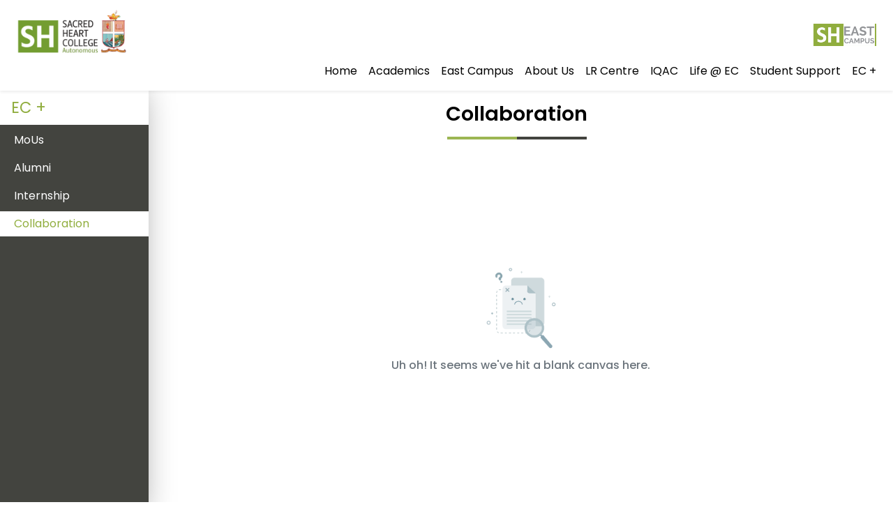

--- FILE ---
content_type: text/html; charset=UTF-8
request_url: https://eastcampus.shcollege.ac.in/ec/collaboration/
body_size: 13507
content:
<!DOCTYPE html>
<html dir="ltr" lang="en-US" prefix="og: https://ogp.me/ns#">

<head>
  <meta charset="UTF-8" />
  <link rel="pingback" href="https://eastcampus.shcollege.ac.in/xmlrpc.php" />
  <meta http-equiv="X-UA-Compatible" content="IE=edge">
  <meta name="viewport" content="width=device-width, initial-scale=1.0">
  <title>SH College | Collaboration - SH College</title>
  <link rel="preconnect" href="https://fonts.googleapis.com">
  <link rel="preconnect" href="https://fonts.gstatic.com" crossorigin>
  <link href="https://fonts.googleapis.com/css2?family=Poppins:ital,wght@0,100;0,200;0,300;0,400;0,500;0,600;0,700;0,800;0,900;1,100;1,200;1,300;1,400;1,500;1,600;1,700;1,800;1,900&display=swap" rel="stylesheet">
  <link href="https://cdn.jsdelivr.net/npm/bootstrap@5.1.3/dist/css/bootstrap.min.css" rel="stylesheet" integrity="sha384-1BmE4kWBq78iYhFldvKuhfTAU6auU8tT94WrHftjDbrCEXSU1oBoqyl2QvZ6jIW3" crossorigin="anonymous">
  <link rel="stylesheet" href="https://cdn.jsdelivr.net/npm/bootstrap-icons@1.3.0/font/bootstrap-icons.css">
  <link rel="stylesheet" type="text/css" href="https://eastcampus.shcollege.ac.in/wp-content/themes/eastcampas-2024/css/slick.min.css">
  <link rel="stylesheet" type="text/css" href="https://eastcampus.shcollege.ac.in/wp-content/themes/eastcampas-2024/css/slick-theme.min.css">
  <link rel=" stylesheet" href="https://eastcampus.shcollege.ac.in/wp-content/themes/eastcampas-2024/css/style.css">
  
		<!-- All in One SEO 4.9.0 - aioseo.com -->
	<meta name="robots" content="max-image-preview:large" />
	<link rel="canonical" href="https://eastcampus.shcollege.ac.in/ec/collaboration/" />
	<meta name="generator" content="All in One SEO (AIOSEO) 4.9.0" />
		<meta property="og:locale" content="en_US" />
		<meta property="og:site_name" content="SH College - East Campus" />
		<meta property="og:type" content="article" />
		<meta property="og:title" content="Collaboration - SH College" />
		<meta property="og:url" content="https://eastcampus.shcollege.ac.in/ec/collaboration/" />
		<meta property="article:published_time" content="2023-03-23T13:17:32+00:00" />
		<meta property="article:modified_time" content="2023-03-23T13:17:32+00:00" />
		<meta name="twitter:card" content="summary_large_image" />
		<meta name="twitter:title" content="Collaboration - SH College" />
		<script type="application/ld+json" class="aioseo-schema">
			{"@context":"https:\/\/schema.org","@graph":[{"@type":"BreadcrumbList","@id":"https:\/\/eastcampus.shcollege.ac.in\/ec\/collaboration\/#breadcrumblist","itemListElement":[{"@type":"ListItem","@id":"https:\/\/eastcampus.shcollege.ac.in#listItem","position":1,"name":"Home","item":"https:\/\/eastcampus.shcollege.ac.in","nextItem":{"@type":"ListItem","@id":"https:\/\/eastcampus.shcollege.ac.in\/ec\/#listItem","name":"EC +"}},{"@type":"ListItem","@id":"https:\/\/eastcampus.shcollege.ac.in\/ec\/#listItem","position":2,"name":"EC +","item":"https:\/\/eastcampus.shcollege.ac.in\/ec\/","nextItem":{"@type":"ListItem","@id":"https:\/\/eastcampus.shcollege.ac.in\/ec\/collaboration\/#listItem","name":"Collaboration"},"previousItem":{"@type":"ListItem","@id":"https:\/\/eastcampus.shcollege.ac.in#listItem","name":"Home"}},{"@type":"ListItem","@id":"https:\/\/eastcampus.shcollege.ac.in\/ec\/collaboration\/#listItem","position":3,"name":"Collaboration","previousItem":{"@type":"ListItem","@id":"https:\/\/eastcampus.shcollege.ac.in\/ec\/#listItem","name":"EC +"}}]},{"@type":"Organization","@id":"https:\/\/eastcampus.shcollege.ac.in\/#organization","name":"SH College","description":"East Campus","url":"https:\/\/eastcampus.shcollege.ac.in\/"},{"@type":"WebPage","@id":"https:\/\/eastcampus.shcollege.ac.in\/ec\/collaboration\/#webpage","url":"https:\/\/eastcampus.shcollege.ac.in\/ec\/collaboration\/","name":"Collaboration - SH College","inLanguage":"en-US","isPartOf":{"@id":"https:\/\/eastcampus.shcollege.ac.in\/#website"},"breadcrumb":{"@id":"https:\/\/eastcampus.shcollege.ac.in\/ec\/collaboration\/#breadcrumblist"},"datePublished":"2023-03-23T13:17:32+00:00","dateModified":"2023-03-23T13:17:32+00:00"},{"@type":"WebSite","@id":"https:\/\/eastcampus.shcollege.ac.in\/#website","url":"https:\/\/eastcampus.shcollege.ac.in\/","name":"SH College","description":"East Campus","inLanguage":"en-US","publisher":{"@id":"https:\/\/eastcampus.shcollege.ac.in\/#organization"}}]}
		</script>
		<!-- All in One SEO -->

<link rel='dns-prefetch' href='//hub.apps.corbel.biz' />
<link rel='dns-prefetch' href='//cdn.jsdelivr.net' />
<link rel='dns-prefetch' href='//cdnjs.cloudflare.com' />
<link rel="alternate" title="oEmbed (JSON)" type="application/json+oembed" href="https://eastcampus.shcollege.ac.in/wp-json/oembed/1.0/embed?url=https%3A%2F%2Feastcampus.shcollege.ac.in%2Fec%2Fcollaboration%2F" />
<link rel="alternate" title="oEmbed (XML)" type="text/xml+oembed" href="https://eastcampus.shcollege.ac.in/wp-json/oembed/1.0/embed?url=https%3A%2F%2Feastcampus.shcollege.ac.in%2Fec%2Fcollaboration%2F&#038;format=xml" />
		<!-- This site uses the Google Analytics by MonsterInsights plugin v9.11.1 - Using Analytics tracking - https://www.monsterinsights.com/ -->
							<script src="//www.googletagmanager.com/gtag/js?id=G-734MTG238B"  data-cfasync="false" data-wpfc-render="false" type="text/javascript" async></script>
			<script data-cfasync="false" data-wpfc-render="false" type="text/javascript">
				var mi_version = '9.11.1';
				var mi_track_user = true;
				var mi_no_track_reason = '';
								var MonsterInsightsDefaultLocations = {"page_location":"https:\/\/eastcampus.shcollege.ac.in\/ec\/collaboration\/"};
								if ( typeof MonsterInsightsPrivacyGuardFilter === 'function' ) {
					var MonsterInsightsLocations = (typeof MonsterInsightsExcludeQuery === 'object') ? MonsterInsightsPrivacyGuardFilter( MonsterInsightsExcludeQuery ) : MonsterInsightsPrivacyGuardFilter( MonsterInsightsDefaultLocations );
				} else {
					var MonsterInsightsLocations = (typeof MonsterInsightsExcludeQuery === 'object') ? MonsterInsightsExcludeQuery : MonsterInsightsDefaultLocations;
				}

								var disableStrs = [
										'ga-disable-G-734MTG238B',
									];

				/* Function to detect opted out users */
				function __gtagTrackerIsOptedOut() {
					for (var index = 0; index < disableStrs.length; index++) {
						if (document.cookie.indexOf(disableStrs[index] + '=true') > -1) {
							return true;
						}
					}

					return false;
				}

				/* Disable tracking if the opt-out cookie exists. */
				if (__gtagTrackerIsOptedOut()) {
					for (var index = 0; index < disableStrs.length; index++) {
						window[disableStrs[index]] = true;
					}
				}

				/* Opt-out function */
				function __gtagTrackerOptout() {
					for (var index = 0; index < disableStrs.length; index++) {
						document.cookie = disableStrs[index] + '=true; expires=Thu, 31 Dec 2099 23:59:59 UTC; path=/';
						window[disableStrs[index]] = true;
					}
				}

				if ('undefined' === typeof gaOptout) {
					function gaOptout() {
						__gtagTrackerOptout();
					}
				}
								window.dataLayer = window.dataLayer || [];

				window.MonsterInsightsDualTracker = {
					helpers: {},
					trackers: {},
				};
				if (mi_track_user) {
					function __gtagDataLayer() {
						dataLayer.push(arguments);
					}

					function __gtagTracker(type, name, parameters) {
						if (!parameters) {
							parameters = {};
						}

						if (parameters.send_to) {
							__gtagDataLayer.apply(null, arguments);
							return;
						}

						if (type === 'event') {
														parameters.send_to = monsterinsights_frontend.v4_id;
							var hookName = name;
							if (typeof parameters['event_category'] !== 'undefined') {
								hookName = parameters['event_category'] + ':' + name;
							}

							if (typeof MonsterInsightsDualTracker.trackers[hookName] !== 'undefined') {
								MonsterInsightsDualTracker.trackers[hookName](parameters);
							} else {
								__gtagDataLayer('event', name, parameters);
							}
							
						} else {
							__gtagDataLayer.apply(null, arguments);
						}
					}

					__gtagTracker('js', new Date());
					__gtagTracker('set', {
						'developer_id.dZGIzZG': true,
											});
					if ( MonsterInsightsLocations.page_location ) {
						__gtagTracker('set', MonsterInsightsLocations);
					}
										__gtagTracker('config', 'G-734MTG238B', {"forceSSL":"true","link_attribution":"true"} );
										window.gtag = __gtagTracker;										(function () {
						/* https://developers.google.com/analytics/devguides/collection/analyticsjs/ */
						/* ga and __gaTracker compatibility shim. */
						var noopfn = function () {
							return null;
						};
						var newtracker = function () {
							return new Tracker();
						};
						var Tracker = function () {
							return null;
						};
						var p = Tracker.prototype;
						p.get = noopfn;
						p.set = noopfn;
						p.send = function () {
							var args = Array.prototype.slice.call(arguments);
							args.unshift('send');
							__gaTracker.apply(null, args);
						};
						var __gaTracker = function () {
							var len = arguments.length;
							if (len === 0) {
								return;
							}
							var f = arguments[len - 1];
							if (typeof f !== 'object' || f === null || typeof f.hitCallback !== 'function') {
								if ('send' === arguments[0]) {
									var hitConverted, hitObject = false, action;
									if ('event' === arguments[1]) {
										if ('undefined' !== typeof arguments[3]) {
											hitObject = {
												'eventAction': arguments[3],
												'eventCategory': arguments[2],
												'eventLabel': arguments[4],
												'value': arguments[5] ? arguments[5] : 1,
											}
										}
									}
									if ('pageview' === arguments[1]) {
										if ('undefined' !== typeof arguments[2]) {
											hitObject = {
												'eventAction': 'page_view',
												'page_path': arguments[2],
											}
										}
									}
									if (typeof arguments[2] === 'object') {
										hitObject = arguments[2];
									}
									if (typeof arguments[5] === 'object') {
										Object.assign(hitObject, arguments[5]);
									}
									if ('undefined' !== typeof arguments[1].hitType) {
										hitObject = arguments[1];
										if ('pageview' === hitObject.hitType) {
											hitObject.eventAction = 'page_view';
										}
									}
									if (hitObject) {
										action = 'timing' === arguments[1].hitType ? 'timing_complete' : hitObject.eventAction;
										hitConverted = mapArgs(hitObject);
										__gtagTracker('event', action, hitConverted);
									}
								}
								return;
							}

							function mapArgs(args) {
								var arg, hit = {};
								var gaMap = {
									'eventCategory': 'event_category',
									'eventAction': 'event_action',
									'eventLabel': 'event_label',
									'eventValue': 'event_value',
									'nonInteraction': 'non_interaction',
									'timingCategory': 'event_category',
									'timingVar': 'name',
									'timingValue': 'value',
									'timingLabel': 'event_label',
									'page': 'page_path',
									'location': 'page_location',
									'title': 'page_title',
									'referrer' : 'page_referrer',
								};
								for (arg in args) {
																		if (!(!args.hasOwnProperty(arg) || !gaMap.hasOwnProperty(arg))) {
										hit[gaMap[arg]] = args[arg];
									} else {
										hit[arg] = args[arg];
									}
								}
								return hit;
							}

							try {
								f.hitCallback();
							} catch (ex) {
							}
						};
						__gaTracker.create = newtracker;
						__gaTracker.getByName = newtracker;
						__gaTracker.getAll = function () {
							return [];
						};
						__gaTracker.remove = noopfn;
						__gaTracker.loaded = true;
						window['__gaTracker'] = __gaTracker;
					})();
									} else {
										console.log("");
					(function () {
						function __gtagTracker() {
							return null;
						}

						window['__gtagTracker'] = __gtagTracker;
						window['gtag'] = __gtagTracker;
					})();
									}
			</script>
							<!-- / Google Analytics by MonsterInsights -->
		<style id='wp-img-auto-sizes-contain-inline-css' type='text/css'>
img:is([sizes=auto i],[sizes^="auto," i]){contain-intrinsic-size:3000px 1500px}
/*# sourceURL=wp-img-auto-sizes-contain-inline-css */
</style>
<style id='wp-emoji-styles-inline-css' type='text/css'>

	img.wp-smiley, img.emoji {
		display: inline !important;
		border: none !important;
		box-shadow: none !important;
		height: 1em !important;
		width: 1em !important;
		margin: 0 0.07em !important;
		vertical-align: -0.1em !important;
		background: none !important;
		padding: 0 !important;
	}
/*# sourceURL=wp-emoji-styles-inline-css */
</style>
<link rel='stylesheet' id='wp-block-library-css' href='https://eastcampus.shcollege.ac.in/wp-includes/css/dist/block-library/style.min.css?ver=6.9' type='text/css' media='all' />
<style id='global-styles-inline-css' type='text/css'>
:root{--wp--preset--aspect-ratio--square: 1;--wp--preset--aspect-ratio--4-3: 4/3;--wp--preset--aspect-ratio--3-4: 3/4;--wp--preset--aspect-ratio--3-2: 3/2;--wp--preset--aspect-ratio--2-3: 2/3;--wp--preset--aspect-ratio--16-9: 16/9;--wp--preset--aspect-ratio--9-16: 9/16;--wp--preset--color--black: #000000;--wp--preset--color--cyan-bluish-gray: #abb8c3;--wp--preset--color--white: #ffffff;--wp--preset--color--pale-pink: #f78da7;--wp--preset--color--vivid-red: #cf2e2e;--wp--preset--color--luminous-vivid-orange: #ff6900;--wp--preset--color--luminous-vivid-amber: #fcb900;--wp--preset--color--light-green-cyan: #7bdcb5;--wp--preset--color--vivid-green-cyan: #00d084;--wp--preset--color--pale-cyan-blue: #8ed1fc;--wp--preset--color--vivid-cyan-blue: #0693e3;--wp--preset--color--vivid-purple: #9b51e0;--wp--preset--gradient--vivid-cyan-blue-to-vivid-purple: linear-gradient(135deg,rgb(6,147,227) 0%,rgb(155,81,224) 100%);--wp--preset--gradient--light-green-cyan-to-vivid-green-cyan: linear-gradient(135deg,rgb(122,220,180) 0%,rgb(0,208,130) 100%);--wp--preset--gradient--luminous-vivid-amber-to-luminous-vivid-orange: linear-gradient(135deg,rgb(252,185,0) 0%,rgb(255,105,0) 100%);--wp--preset--gradient--luminous-vivid-orange-to-vivid-red: linear-gradient(135deg,rgb(255,105,0) 0%,rgb(207,46,46) 100%);--wp--preset--gradient--very-light-gray-to-cyan-bluish-gray: linear-gradient(135deg,rgb(238,238,238) 0%,rgb(169,184,195) 100%);--wp--preset--gradient--cool-to-warm-spectrum: linear-gradient(135deg,rgb(74,234,220) 0%,rgb(151,120,209) 20%,rgb(207,42,186) 40%,rgb(238,44,130) 60%,rgb(251,105,98) 80%,rgb(254,248,76) 100%);--wp--preset--gradient--blush-light-purple: linear-gradient(135deg,rgb(255,206,236) 0%,rgb(152,150,240) 100%);--wp--preset--gradient--blush-bordeaux: linear-gradient(135deg,rgb(254,205,165) 0%,rgb(254,45,45) 50%,rgb(107,0,62) 100%);--wp--preset--gradient--luminous-dusk: linear-gradient(135deg,rgb(255,203,112) 0%,rgb(199,81,192) 50%,rgb(65,88,208) 100%);--wp--preset--gradient--pale-ocean: linear-gradient(135deg,rgb(255,245,203) 0%,rgb(182,227,212) 50%,rgb(51,167,181) 100%);--wp--preset--gradient--electric-grass: linear-gradient(135deg,rgb(202,248,128) 0%,rgb(113,206,126) 100%);--wp--preset--gradient--midnight: linear-gradient(135deg,rgb(2,3,129) 0%,rgb(40,116,252) 100%);--wp--preset--font-size--small: 13px;--wp--preset--font-size--medium: 20px;--wp--preset--font-size--large: 36px;--wp--preset--font-size--x-large: 42px;--wp--preset--spacing--20: 0.44rem;--wp--preset--spacing--30: 0.67rem;--wp--preset--spacing--40: 1rem;--wp--preset--spacing--50: 1.5rem;--wp--preset--spacing--60: 2.25rem;--wp--preset--spacing--70: 3.38rem;--wp--preset--spacing--80: 5.06rem;--wp--preset--shadow--natural: 6px 6px 9px rgba(0, 0, 0, 0.2);--wp--preset--shadow--deep: 12px 12px 50px rgba(0, 0, 0, 0.4);--wp--preset--shadow--sharp: 6px 6px 0px rgba(0, 0, 0, 0.2);--wp--preset--shadow--outlined: 6px 6px 0px -3px rgb(255, 255, 255), 6px 6px rgb(0, 0, 0);--wp--preset--shadow--crisp: 6px 6px 0px rgb(0, 0, 0);}:where(.is-layout-flex){gap: 0.5em;}:where(.is-layout-grid){gap: 0.5em;}body .is-layout-flex{display: flex;}.is-layout-flex{flex-wrap: wrap;align-items: center;}.is-layout-flex > :is(*, div){margin: 0;}body .is-layout-grid{display: grid;}.is-layout-grid > :is(*, div){margin: 0;}:where(.wp-block-columns.is-layout-flex){gap: 2em;}:where(.wp-block-columns.is-layout-grid){gap: 2em;}:where(.wp-block-post-template.is-layout-flex){gap: 1.25em;}:where(.wp-block-post-template.is-layout-grid){gap: 1.25em;}.has-black-color{color: var(--wp--preset--color--black) !important;}.has-cyan-bluish-gray-color{color: var(--wp--preset--color--cyan-bluish-gray) !important;}.has-white-color{color: var(--wp--preset--color--white) !important;}.has-pale-pink-color{color: var(--wp--preset--color--pale-pink) !important;}.has-vivid-red-color{color: var(--wp--preset--color--vivid-red) !important;}.has-luminous-vivid-orange-color{color: var(--wp--preset--color--luminous-vivid-orange) !important;}.has-luminous-vivid-amber-color{color: var(--wp--preset--color--luminous-vivid-amber) !important;}.has-light-green-cyan-color{color: var(--wp--preset--color--light-green-cyan) !important;}.has-vivid-green-cyan-color{color: var(--wp--preset--color--vivid-green-cyan) !important;}.has-pale-cyan-blue-color{color: var(--wp--preset--color--pale-cyan-blue) !important;}.has-vivid-cyan-blue-color{color: var(--wp--preset--color--vivid-cyan-blue) !important;}.has-vivid-purple-color{color: var(--wp--preset--color--vivid-purple) !important;}.has-black-background-color{background-color: var(--wp--preset--color--black) !important;}.has-cyan-bluish-gray-background-color{background-color: var(--wp--preset--color--cyan-bluish-gray) !important;}.has-white-background-color{background-color: var(--wp--preset--color--white) !important;}.has-pale-pink-background-color{background-color: var(--wp--preset--color--pale-pink) !important;}.has-vivid-red-background-color{background-color: var(--wp--preset--color--vivid-red) !important;}.has-luminous-vivid-orange-background-color{background-color: var(--wp--preset--color--luminous-vivid-orange) !important;}.has-luminous-vivid-amber-background-color{background-color: var(--wp--preset--color--luminous-vivid-amber) !important;}.has-light-green-cyan-background-color{background-color: var(--wp--preset--color--light-green-cyan) !important;}.has-vivid-green-cyan-background-color{background-color: var(--wp--preset--color--vivid-green-cyan) !important;}.has-pale-cyan-blue-background-color{background-color: var(--wp--preset--color--pale-cyan-blue) !important;}.has-vivid-cyan-blue-background-color{background-color: var(--wp--preset--color--vivid-cyan-blue) !important;}.has-vivid-purple-background-color{background-color: var(--wp--preset--color--vivid-purple) !important;}.has-black-border-color{border-color: var(--wp--preset--color--black) !important;}.has-cyan-bluish-gray-border-color{border-color: var(--wp--preset--color--cyan-bluish-gray) !important;}.has-white-border-color{border-color: var(--wp--preset--color--white) !important;}.has-pale-pink-border-color{border-color: var(--wp--preset--color--pale-pink) !important;}.has-vivid-red-border-color{border-color: var(--wp--preset--color--vivid-red) !important;}.has-luminous-vivid-orange-border-color{border-color: var(--wp--preset--color--luminous-vivid-orange) !important;}.has-luminous-vivid-amber-border-color{border-color: var(--wp--preset--color--luminous-vivid-amber) !important;}.has-light-green-cyan-border-color{border-color: var(--wp--preset--color--light-green-cyan) !important;}.has-vivid-green-cyan-border-color{border-color: var(--wp--preset--color--vivid-green-cyan) !important;}.has-pale-cyan-blue-border-color{border-color: var(--wp--preset--color--pale-cyan-blue) !important;}.has-vivid-cyan-blue-border-color{border-color: var(--wp--preset--color--vivid-cyan-blue) !important;}.has-vivid-purple-border-color{border-color: var(--wp--preset--color--vivid-purple) !important;}.has-vivid-cyan-blue-to-vivid-purple-gradient-background{background: var(--wp--preset--gradient--vivid-cyan-blue-to-vivid-purple) !important;}.has-light-green-cyan-to-vivid-green-cyan-gradient-background{background: var(--wp--preset--gradient--light-green-cyan-to-vivid-green-cyan) !important;}.has-luminous-vivid-amber-to-luminous-vivid-orange-gradient-background{background: var(--wp--preset--gradient--luminous-vivid-amber-to-luminous-vivid-orange) !important;}.has-luminous-vivid-orange-to-vivid-red-gradient-background{background: var(--wp--preset--gradient--luminous-vivid-orange-to-vivid-red) !important;}.has-very-light-gray-to-cyan-bluish-gray-gradient-background{background: var(--wp--preset--gradient--very-light-gray-to-cyan-bluish-gray) !important;}.has-cool-to-warm-spectrum-gradient-background{background: var(--wp--preset--gradient--cool-to-warm-spectrum) !important;}.has-blush-light-purple-gradient-background{background: var(--wp--preset--gradient--blush-light-purple) !important;}.has-blush-bordeaux-gradient-background{background: var(--wp--preset--gradient--blush-bordeaux) !important;}.has-luminous-dusk-gradient-background{background: var(--wp--preset--gradient--luminous-dusk) !important;}.has-pale-ocean-gradient-background{background: var(--wp--preset--gradient--pale-ocean) !important;}.has-electric-grass-gradient-background{background: var(--wp--preset--gradient--electric-grass) !important;}.has-midnight-gradient-background{background: var(--wp--preset--gradient--midnight) !important;}.has-small-font-size{font-size: var(--wp--preset--font-size--small) !important;}.has-medium-font-size{font-size: var(--wp--preset--font-size--medium) !important;}.has-large-font-size{font-size: var(--wp--preset--font-size--large) !important;}.has-x-large-font-size{font-size: var(--wp--preset--font-size--x-large) !important;}
/*# sourceURL=global-styles-inline-css */
</style>

<style id='classic-theme-styles-inline-css' type='text/css'>
/*! This file is auto-generated */
.wp-block-button__link{color:#fff;background-color:#32373c;border-radius:9999px;box-shadow:none;text-decoration:none;padding:calc(.667em + 2px) calc(1.333em + 2px);font-size:1.125em}.wp-block-file__button{background:#32373c;color:#fff;text-decoration:none}
/*# sourceURL=/wp-includes/css/classic-themes.min.css */
</style>
<script type="text/javascript" src="https://eastcampus.shcollege.ac.in/wp-content/plugins/google-analytics-for-wordpress/assets/js/frontend-gtag.min.js?ver=9.11.1" id="monsterinsights-frontend-script-js" async="async" data-wp-strategy="async"></script>
<script data-cfasync="false" data-wpfc-render="false" type="text/javascript" id='monsterinsights-frontend-script-js-extra'>/* <![CDATA[ */
var monsterinsights_frontend = {"js_events_tracking":"true","download_extensions":"doc,pdf,ppt,zip,xls,docx,pptx,xlsx","inbound_paths":"[{\"path\":\"\\\/go\\\/\",\"label\":\"affiliate\"},{\"path\":\"\\\/recommend\\\/\",\"label\":\"affiliate\"}]","home_url":"https:\/\/eastcampus.shcollege.ac.in","hash_tracking":"false","v4_id":"G-734MTG238B"};/* ]]> */
</script>
<script type="text/javascript" src="https://eastcampus.shcollege.ac.in/wp-includes/js/jquery/jquery.min.js?ver=3.7.1" id="jquery-core-js"></script>
<script type="text/javascript" src="https://eastcampus.shcollege.ac.in/wp-includes/js/jquery/jquery-migrate.min.js?ver=3.4.1" id="jquery-migrate-js"></script>
<script type="text/javascript" defer data-domain='eastcampus.shcollege.ac.in' data-api='https://hub.apps.corbel.biz/api/event' data-cfasync='false' src="https://hub.apps.corbel.biz/js/plausible.outbound-links.js?ver=2.3.1" id="plausible-analytics-js"></script>
<script type="text/javascript" id="plausible-analytics-js-after">
/* <![CDATA[ */
window.plausible = window.plausible || function() { (window.plausible.q = window.plausible.q || []).push(arguments) }
//# sourceURL=plausible-analytics-js-after
/* ]]> */
</script>
<script type="text/javascript" src="https://eastcampus.shcollege.ac.in/wp-content/themes/eastcampas-2024/js/main.min.js?ver=6.9" id="main-js"></script>
<script type="text/javascript" src="https://cdn.jsdelivr.net/npm/bootstrap@5.3.0-alpha1/dist/js/bootstrap.bundle.min.js?ver=6.9" id="bootstrap-js"></script>
<script type="text/javascript" src="https://cdnjs.cloudflare.com/ajax/libs/materialize/1.0.0/js/materialize.min.js?ver=6.9" id="materialize-js"></script>
<script type="text/javascript" src="https://eastcampus.shcollege.ac.in/wp-content/themes/eastcampas-2024/js/carousel.min.js?ver=6.9" id="carousel-js"></script>
<script type="text/javascript" src="https://eastcampus.shcollege.ac.in/wp-content/themes/eastcampas-2024/js/nav-menu.js?ver=6.9" id="nav-menu-js"></script>
<script type="text/javascript" src="https://eastcampus.shcollege.ac.in/wp-content/themes/eastcampas-2024/js/slick.min.js?ver=6.9" id="slick-js"></script>
<link rel="https://api.w.org/" href="https://eastcampus.shcollege.ac.in/wp-json/" /><link rel="alternate" title="JSON" type="application/json" href="https://eastcampus.shcollege.ac.in/wp-json/wp/v2/pages/358" /><link rel="EditURI" type="application/rsd+xml" title="RSD" href="https://eastcampus.shcollege.ac.in/xmlrpc.php?rsd" />
<meta name="generator" content="WordPress 6.9" />
<link rel='shortlink' href='https://eastcampus.shcollege.ac.in/?p=358' />
<meta name='plausible-analytics-version' content='2.3.1' />
<meta name="generator" content="Elementor 3.33.0; features: additional_custom_breakpoints; settings: css_print_method-external, google_font-enabled, font_display-swap">
			<style>
				.e-con.e-parent:nth-of-type(n+4):not(.e-lazyloaded):not(.e-no-lazyload),
				.e-con.e-parent:nth-of-type(n+4):not(.e-lazyloaded):not(.e-no-lazyload) * {
					background-image: none !important;
				}
				@media screen and (max-height: 1024px) {
					.e-con.e-parent:nth-of-type(n+3):not(.e-lazyloaded):not(.e-no-lazyload),
					.e-con.e-parent:nth-of-type(n+3):not(.e-lazyloaded):not(.e-no-lazyload) * {
						background-image: none !important;
					}
				}
				@media screen and (max-height: 640px) {
					.e-con.e-parent:nth-of-type(n+2):not(.e-lazyloaded):not(.e-no-lazyload),
					.e-con.e-parent:nth-of-type(n+2):not(.e-lazyloaded):not(.e-no-lazyload) * {
						background-image: none !important;
					}
				}
			</style>
			<link rel="icon" href="https://eastcampus.shcollege.ac.in/wp-content/uploads/2022/01/cropped-Logo-MainPage-32x32.png" sizes="32x32" />
<link rel="icon" href="https://eastcampus.shcollege.ac.in/wp-content/uploads/2022/01/cropped-Logo-MainPage-192x192.png" sizes="192x192" />
<link rel="apple-touch-icon" href="https://eastcampus.shcollege.ac.in/wp-content/uploads/2022/01/cropped-Logo-MainPage-180x180.png" />
<meta name="msapplication-TileImage" content="https://eastcampus.shcollege.ac.in/wp-content/uploads/2022/01/cropped-Logo-MainPage-270x270.png" />
</head>

<body id="#my-scrollbar1" class="wp-singular page-template page-template-side-menu-page page-template-side-menu-page-php page page-id-358 page-child parent-pageid-315 wp-theme-eastcampas-2024 east elementor-default elementor-kit-461">
  <nav class="navbar navbar-expand-md navbar-light shadow-sm bg-clr fs-6 d-flex flex-column" style="position: sticky; top: 0; width:100%; z-index: 100;">
    <div class="d-flex flex-row w-100 align-items-center">
      <a class="navbar-brand" href="https://eastcampus.shcollege.ac.in">
        <img style="height:4rem; object-fit:contain;" class="nav-item justify-content-end px-4" src="https://eastcampus.shcollege.ac.in/wp-content/themes/eastcampas-2024/assets/main-logo.png" alt="logo">
      </a>
      <div class="ms-auto mt-auto mb-3 me-2 me-md-4">
        <a href="/"><img src="https://eastcampus.shcollege.ac.in/wp-content/themes/eastcampas-2024/assets/ec-logo.png" alt="" style="max-height: 32px;"></a>
      </div>
    </div>
    <button class="navbar-toggler me-2 ms-auto" type="button" data-bs-toggle="collapse" data-bs-target="#navbarSupportedContent" aria-controls="navbarSupportedContent" aria-expanded="false" aria-label="Toggle navigation">
      <span class="navbar-toggler-icon"></span>
    </button>
    <div class="collapse navbar-collapse me-auto me-md-0 ms-md-auto" id="navbarSupportedContent">
      <ul id="menu-primary-menu" class="navbar-nav mr-auto justify-content-end px-3 fs-6" itemscope itemtype="http://www.schema.org/SiteNavigationElement"><li  id="menu-item-19" class="menu-item menu-item-type-custom menu-item-object-custom menu-item-19 nav-item"><a itemprop="url" href="/" class="nav-link gclr"><span itemprop="name">Home</span></a></li>
<li  id="menu-item-205" class="menu-item menu-item-type-custom menu-item-object-custom menu-item-has-children dropdown menu-item-205 nav-item"><a href="#" data-bs-toggle="dropdown" aria-expanded="false" class="dropdown-toggle nav-link gclr" id="menu-item-dropdown-205"><span itemprop="name">Academics</span></a>
<ul class="dropdown-menu fs-6" aria-labelledby="menu-item-dropdown-205">
	<li  id="menu-item-297" class="menu-item menu-item-type-post_type menu-item-object-department menu-item-297 nav-item"><a itemprop="url" href="https://eastcampus.shcollege.ac.in/department/psychology/" class="dropdown-item gclr"><span itemprop="name">Department of Psychology</span></a></li>
	<li  id="menu-item-298" class="menu-item menu-item-type-post_type menu-item-object-department menu-item-298 nav-item"><a itemprop="url" href="https://eastcampus.shcollege.ac.in/department/commerce/" class="dropdown-item gclr"><span itemprop="name">Department of Commerce</span></a></li>
	<li  id="menu-item-299" class="menu-item menu-item-type-post_type menu-item-object-department menu-item-299 nav-item"><a itemprop="url" href="https://eastcampus.shcollege.ac.in/department/chemistry/" class="dropdown-item gclr"><span itemprop="name">Department of Management</span></a></li>
	<li  id="menu-item-300" class="menu-item menu-item-type-post_type menu-item-object-department menu-item-300 nav-item"><a itemprop="url" href="https://eastcampus.shcollege.ac.in/department/english/" class="dropdown-item gclr"><span itemprop="name">Department of English</span></a></li>
	<li  id="menu-item-856" class="menu-item menu-item-type-post_type menu-item-object-department menu-item-856 nav-item"><a itemprop="url" href="https://eastcampus.shcollege.ac.in/department/department-of-enviornmental-science/" class="dropdown-item gclr"><span itemprop="name">Department Of Enviornmental Science</span></a></li>
	<li  id="menu-item-947" class="menu-item menu-item-type-post_type menu-item-object-department menu-item-947 nav-item"><a itemprop="url" href="https://eastcampus.shcollege.ac.in/department/department-of-additional-languages/" class="dropdown-item gclr"><span itemprop="name">Department of Additional Languages</span></a></li>
	<li  id="menu-item-1623" class="menu-item menu-item-type-post_type menu-item-object-department menu-item-1623 nav-item"><a itemprop="url" href="https://eastcampus.shcollege.ac.in/department/department-of-econometrics/" class="dropdown-item gclr"><span itemprop="name">Department Of Econometrics</span></a></li>
	<li  id="menu-item-857" class="menu-item menu-item-type-post_type menu-item-object-department menu-item-857 nav-item"><a itemprop="url" href="https://eastcampus.shcollege.ac.in/department/department-of-sociology/" class="dropdown-item gclr"><span itemprop="name">Department of Sociology</span></a></li>
	<li  id="menu-item-1772" class="menu-item menu-item-type-custom menu-item-object-custom menu-item-1772 nav-item"><a itemprop="url" href="https://eastcampus.shcollege.ac.in/ug-hons-courses-semester-ii/" class="dropdown-item gclr"><span itemprop="name">Honours Programmes</span></a></li>
</ul>
</li>
<li  id="menu-item-1611" class="menu-item menu-item-type-custom menu-item-object-custom menu-item-home menu-item-1611 nav-item"><a itemprop="url" href="https://eastcampus.shcollege.ac.in/" class="nav-link gclr"><span itemprop="name">East Campus</span></a></li>
<li  id="menu-item-20" class="menu-item menu-item-type-post_type menu-item-object-page menu-item-has-children dropdown menu-item-20 nav-item"><a href="#" data-bs-toggle="dropdown" aria-expanded="false" class="dropdown-toggle nav-link gclr" id="menu-item-dropdown-20"><span itemprop="name">About Us</span></a>
<ul class="dropdown-menu fs-6" aria-labelledby="menu-item-dropdown-20">
	<li  id="menu-item-1144" class="menu-item menu-item-type-post_type menu-item-object-page menu-item-1144 nav-item"><a itemprop="url" href="https://eastcampus.shcollege.ac.in/about-ec/" class="dropdown-item gclr"><span itemprop="name">About EC</span></a></li>
	<li  id="menu-item-130" class="menu-item menu-item-type-post_type menu-item-object-page menu-item-130 nav-item"><a itemprop="url" href="https://eastcampus.shcollege.ac.in/vision-and-mission/" class="dropdown-item gclr"><span itemprop="name">Vision &#038; Mission</span></a></li>
	<li  id="menu-item-138" class="menu-item menu-item-type-post_type menu-item-object-page menu-item-138 nav-item"><a itemprop="url" href="https://eastcampus.shcollege.ac.in/college-anthem/" class="dropdown-item gclr"><span itemprop="name">College Anthem</span></a></li>
	<li  id="menu-item-90" class="menu-item menu-item-type-post_type menu-item-object-page menu-item-90 nav-item"><a itemprop="url" href="https://eastcampus.shcollege.ac.in/seal/" class="dropdown-item gclr"><span itemprop="name">Seal</span></a></li>
	<li  id="menu-item-89" class="menu-item menu-item-type-post_type menu-item-object-page menu-item-89 nav-item"><a itemprop="url" href="https://eastcampus.shcollege.ac.in/coat-of-arms/" class="dropdown-item gclr"><span itemprop="name">Coat of Arms</span></a></li>
	<li  id="menu-item-135" class="menu-item menu-item-type-post_type_archive menu-item-object-news menu-item-135 nav-item"><a itemprop="url" href="https://eastcampus.shcollege.ac.in/news/" class="dropdown-item gclr"><span itemprop="name">News and Events</span></a></li>
	<li  id="menu-item-113" class="menu-item menu-item-type-post_type_archive menu-item-object-facility menu-item-113 nav-item"><a itemprop="url" href="https://eastcampus.shcollege.ac.in/facility/" class="dropdown-item gclr"><span itemprop="name">Facilities</span></a></li>
</ul>
</li>
<li  id="menu-item-647" class="menu-item menu-item-type-post_type_archive menu-item-object-library menu-item-647 nav-item"><a itemprop="url" href="https://eastcampus.shcollege.ac.in/library/" class="nav-link gclr"><span itemprop="name">LR Centre</span></a></li>
<li  id="menu-item-167" class="menu-item menu-item-type-post_type_archive menu-item-object-iqac menu-item-167 nav-item"><a itemprop="url" href="https://eastcampus.shcollege.ac.in/iqac/" class="nav-link gclr"><span itemprop="name">IQAC</span></a></li>
<li  id="menu-item-308" class="menu-item menu-item-type-post_type menu-item-object-page menu-item-has-children dropdown menu-item-308 nav-item"><a href="#" data-bs-toggle="dropdown" aria-expanded="false" class="dropdown-toggle nav-link gclr" id="menu-item-dropdown-308"><span itemprop="name">Life @ EC</span></a>
<ul class="dropdown-menu fs-6" aria-labelledby="menu-item-dropdown-308">
	<li  id="menu-item-1504" class="menu-item menu-item-type-post_type menu-item-object-page menu-item-1504 nav-item"><a itemprop="url" href="https://eastcampus.shcollege.ac.in/campus-life/" class="dropdown-item gclr"><span itemprop="name">Campus Life</span></a></li>
	<li  id="menu-item-1501" class="menu-item menu-item-type-post_type menu-item-object-page menu-item-1501 nav-item"><a itemprop="url" href="https://eastcampus.shcollege.ac.in/clubs-forums/" class="dropdown-item gclr"><span itemprop="name">Clubs &amp; Forums</span></a></li>
	<li  id="menu-item-1494" class="menu-item menu-item-type-taxonomy menu-item-object-life_at_sh_category menu-item-1494 nav-item"><a itemprop="url" href="https://eastcampus.shcollege.ac.in/life_at_sh_category/gallery/" class="dropdown-item gclr"><span itemprop="name">Gallery</span></a></li>
	<li  id="menu-item-1521" class="menu-item menu-item-type-taxonomy menu-item-object-life_at_sh_category menu-item-1521 nav-item"><a itemprop="url" href="https://eastcampus.shcollege.ac.in/life_at_sh_category/workshops/" class="dropdown-item gclr"><span itemprop="name">Workshops</span></a></li>
	<li  id="menu-item-1497" class="menu-item menu-item-type-taxonomy menu-item-object-life_at_sh_category menu-item-1497 nav-item"><a itemprop="url" href="https://eastcampus.shcollege.ac.in/life_at_sh_category/activities/" class="dropdown-item gclr"><span itemprop="name">Activities</span></a></li>
	<li  id="menu-item-1495" class="menu-item menu-item-type-taxonomy menu-item-object-life_at_sh_category menu-item-1495 nav-item"><a itemprop="url" href="https://eastcampus.shcollege.ac.in/life_at_sh_category/aquilae/" class="dropdown-item gclr"><span itemprop="name">Aquilae</span></a></li>
</ul>
</li>
<li  id="menu-item-323" class="menu-item menu-item-type-post_type menu-item-object-page menu-item-has-children dropdown menu-item-323 nav-item"><a href="#" data-bs-toggle="dropdown" aria-expanded="false" class="dropdown-toggle nav-link gclr" id="menu-item-dropdown-323"><span itemprop="name">Student Support</span></a>
<ul class="dropdown-menu fs-6" aria-labelledby="menu-item-dropdown-323">
	<li  id="menu-item-374" class="menu-item menu-item-type-post_type menu-item-object-page menu-item-374 nav-item"><a itemprop="url" href="https://eastcampus.shcollege.ac.in/student-suppourt/training-placement/" class="dropdown-item gclr"><span itemprop="name">Training &amp; Placement</span></a></li>
	<li  id="menu-item-375" class="menu-item menu-item-type-post_type menu-item-object-page menu-item-375 nav-item"><a itemprop="url" href="https://eastcampus.shcollege.ac.in/student-suppourt/tutorial-remedial/" class="dropdown-item gclr"><span itemprop="name">Tutorial/Remedial</span></a></li>
	<li  id="menu-item-376" class="menu-item menu-item-type-post_type menu-item-object-page menu-item-376 nav-item"><a itemprop="url" href="https://eastcampus.shcollege.ac.in/student-suppourt/scholarships/" class="dropdown-item gclr"><span itemprop="name">Scholarships</span></a></li>
	<li  id="menu-item-377" class="menu-item menu-item-type-post_type menu-item-object-page menu-item-377 nav-item"><a itemprop="url" href="https://eastcampus.shcollege.ac.in/student-suppourt/hostels/" class="dropdown-item gclr"><span itemprop="name">Hostels</span></a></li>
	<li  id="menu-item-378" class="menu-item menu-item-type-post_type menu-item-object-page menu-item-378 nav-item"><a itemprop="url" href="https://eastcampus.shcollege.ac.in/student-suppourt/innovation-entrepreneurship/" class="dropdown-item gclr"><span itemprop="name">Innovation &amp; Entrepreneurship</span></a></li>
	<li  id="menu-item-379" class="menu-item menu-item-type-post_type menu-item-object-page menu-item-379 nav-item"><a itemprop="url" href="https://eastcampus.shcollege.ac.in/student-suppourt/icc/" class="dropdown-item gclr"><span itemprop="name">ICC</span></a></li>
	<li  id="menu-item-325" class="menu-item menu-item-type-post_type menu-item-object-page menu-item-has-children dropdown menu-item-325 nav-item"><a itemprop="url" href="https://eastcampus.shcollege.ac.in/civic-engagement/" class="dropdown-item gclr"><span itemprop="name">Civic Engagement</span></a>
	<ul class="dropdown-menu fs-6" aria-labelledby="menu-item-dropdown-323">
		<li  id="menu-item-384" class="menu-item menu-item-type-post_type menu-item-object-page menu-item-384 nav-item"><a itemprop="url" href="https://eastcampus.shcollege.ac.in/civic-engagement/nss/" class="dropdown-item gclr"><span itemprop="name">NSS</span></a></li>
		<li  id="menu-item-385" class="menu-item menu-item-type-post_type menu-item-object-page menu-item-385 nav-item"><a itemprop="url" href="https://eastcampus.shcollege.ac.in/civic-engagement/ncc/" class="dropdown-item gclr"><span itemprop="name">NCC</span></a></li>
		<li  id="menu-item-386" class="menu-item menu-item-type-post_type menu-item-object-page menu-item-386 nav-item"><a itemprop="url" href="https://eastcampus.shcollege.ac.in/civic-engagement/extension-programs/" class="dropdown-item gclr"><span itemprop="name">Extension Programs</span></a></li>
		<li  id="menu-item-387" class="menu-item menu-item-type-post_type menu-item-object-page menu-item-387 nav-item"><a itemprop="url" href="https://eastcampus.shcollege.ac.in/civic-engagement/service-learning/" class="dropdown-item gclr"><span itemprop="name">Service Learning</span></a></li>
	</ul>
</li>
</ul>
</li>
<li  id="menu-item-324" class="menu-item menu-item-type-post_type menu-item-object-page current-page-ancestor current-menu-ancestor current-menu-parent current-page-parent current_page_parent current_page_ancestor menu-item-has-children dropdown active menu-item-324 nav-item"><a href="#" data-bs-toggle="dropdown" aria-expanded="false" class="dropdown-toggle nav-link gclr" id="menu-item-dropdown-324"><span itemprop="name">EC +</span></a>
<ul class="dropdown-menu fs-6" aria-labelledby="menu-item-dropdown-324">
	<li  id="menu-item-380" class="menu-item menu-item-type-post_type menu-item-object-page menu-item-380 nav-item"><a itemprop="url" href="https://eastcampus.shcollege.ac.in/ec/mous/" class="dropdown-item gclr"><span itemprop="name">MoUs</span></a></li>
	<li  id="menu-item-381" class="menu-item menu-item-type-post_type menu-item-object-page menu-item-381 nav-item"><a itemprop="url" href="https://eastcampus.shcollege.ac.in/ec/alumni/" class="dropdown-item gclr"><span itemprop="name">Alumni</span></a></li>
	<li  id="menu-item-382" class="menu-item menu-item-type-post_type menu-item-object-page menu-item-382 nav-item"><a itemprop="url" href="https://eastcampus.shcollege.ac.in/ec/internship/" class="dropdown-item gclr"><span itemprop="name">Internship</span></a></li>
	<li  id="menu-item-383" class="menu-item menu-item-type-post_type menu-item-object-page current-menu-item page_item page-item-358 current_page_item active menu-item-383 nav-item"><a itemprop="url" href="https://eastcampus.shcollege.ac.in/ec/collaboration/" class="dropdown-item gclr" aria-current="page"><span itemprop="name">Collaboration</span></a></li>
</ul>
</li>
</ul>    </div>
  </nav>
  <div id="my-scrollbar1">
<!-- <div class="row m-0 p-0">
    <div class="col-xl-2 col-lg-3 col-md-41 p-0 __iqac_nav" style="box-shadow1: -15px 0px 47px grey;">


        <nav class=" navbar navbar-expand-lg navbar-dark  m-0 p-0">


            <div class="header_wrap w-100" id="header_wrap">
                <div class="d-flex  px-3 align-items-center flex-wrap">
                    <div class="__iqac_heading fs-2  py-lg-2 text-start d-lg-block d-none txtclr">
                        EC +                    </div>


                    <div class="p-0 m-0 w-auto __btn_align">

                        <div class="p-0 m-0 align-items-end flex-wrap d-flex justify-content-end">
                            <button class="ms-auto my-2 navbar-toggler bg-blue __align_collapse  " type="button" data-bs-toggle="offcanvas" data-bs-target="#navbarSide" aria-controls="navbarSide" aria-expanded="false" aria-label="Toggle navigation">
                                <span class="navbar-toggler-icon"></span>
                            </button>

                        </div>


                    </div>
                </div>


                <div class="container-fluid p-0">
                    <div class="row1 m-0 p-0 ms-auto">


                        <div class="offcanvas offcanvas-start p-0" tabindex="-1" id="navbarSide" aria-labelledby="navbarSide">
                            <div class="offcanvas-header">

                                <div class="ms-auto">
                                    <button type="button" class="btn-close text-reset" data-bs-dismiss="offcanvas" aria-label="Close"></button>
                                </div>
                            </div>

                            <div class="offcanvas-body __offcanvas_body  w-100 p-0">
                                <nav class="collapse bd-links show w-100 m-0 p-0" id="bd-docs-nav" aria-label="Docs navigation">
                                    <ul class="list-unstyled mb-0 py-3 pt-md-1 w-100">
                                        <li class="page_item page-item-352 mb-1"><a href="https://eastcampus.shcollege.ac.in/ec/mous/" class="btn d-flex align-items-center rounded-0 collapsed">MoUs</a></li>
<li class="page_item page-item-354 mb-1"><a href="https://eastcampus.shcollege.ac.in/ec/alumni/" class="btn d-flex align-items-center rounded-0 collapsed">Alumni</a></li>
<li class="page_item page-item-356 mb-1"><a href="https://eastcampus.shcollege.ac.in/ec/internship/" class="btn d-flex align-items-center rounded-0 collapsed">Internship</a></li>
<li class="page_item page-item-358 current_page_item mb-1 active"><a href="https://eastcampus.shcollege.ac.in/ec/collaboration/" aria-current="page" class="btn d-flex align-items-center rounded-0 collapsed">Collaboration</a></li>
                                    </ul>
                                </nav>
                            </div>
                        </div>
                    </div>
                </div>
        </nav>


    </div>
    <div class="col-xl-10 col-lg-9 col-md-81 p-0">
        <div class="p-lg-51 py-0 iqac_li">
            <div class="row p-0 m-0 h-100">
                <div class="pb-3 ps-0">
                    <div class=" testi-heading px-5">
                        Collaboration                    </div>
                </div>
                            </div>
                    </div>
    </div>
</div> -->

<div class="row m-0 ">
    <div class="col-xl-2 col-lg-3 col-md-41 p-0 __iqac_nav" style="box-shadow: -15px 0px 47px grey;">


        <nav class=" navbar navbar-expand-lg navbar-light  m-0 p-0 __navbarSide">


            <div class="header_wrap w-100" id="header_wrap">
                <div class="d-flex  px-3 align-items-center flex-wrap">

                    <div class="p-0 m-0 w-auto __btn_align">

                        <div class="p-0 m-0 align-items-end flex-wrap d-flex justify-content-end">
                            <button class="ms-auto my-2 navbar-toggler bg-blue __align_collapse  " type="button" data-bs-toggle="offcanvas" data-bs-target="#navbarSide" aria-controls="navbarSide" aria-expanded="false" aria-label="Toggle navigation">
                                <span class="navbar-toggler-icon"></span>
                            </button>

                        </div>


                    </div>
                </div>
                <div class="container-fluid p-0">
                    <div class="row1 m-0 p-0 ms-auto">
                        <div class="offcanvas offcanvas-start p-0" tabindex="-1" id="navbarSide" aria-labelledby="navbarSide">
                            <div class="offcanvas-header">
                                <div class="__iqac_heading fs-2 px-lg-4 py-lg-2 text-start">
                                    EC +                                </div>

                                <div class="ms-auto">
                                    <button type="button" class="btn-close text-reset" data-bs-dismiss="offcanvas" aria-label="Close"></button>
                                </div>
                            </div>

                            <div class="offcanvas-body __offcanvas_body  w-100 p-0">
                                <nav class="collapse bd-links show w-100 m-0 p-0" id="bd-docs-nav" aria-label="Docs navigation">
                                    <div class="__iqac_heading d-none d-lg-flex fs-2  py-lg-2 text-start d-lg-block d-none txtclr">
                                        EC +                                    </div>
                                    <ul class="list-unstyled mb-0 py-3 pt-md-1 w-100">
                                        <li class="page_item page-item-352 mb-1"><a href="https://eastcampus.shcollege.ac.in/ec/mous/" class="btn d-flex align-items-center rounded-0 collapsed">MoUs</a></li>
<li class="page_item page-item-354 mb-1"><a href="https://eastcampus.shcollege.ac.in/ec/alumni/" class="btn d-flex align-items-center rounded-0 collapsed">Alumni</a></li>
<li class="page_item page-item-356 mb-1"><a href="https://eastcampus.shcollege.ac.in/ec/internship/" class="btn d-flex align-items-center rounded-0 collapsed">Internship</a></li>
<li class="page_item page-item-358 current_page_item mb-1 active"><a href="https://eastcampus.shcollege.ac.in/ec/collaboration/" aria-current="page" class="btn d-flex align-items-center rounded-0 collapsed">Collaboration</a></li>
                                    </ul>
                                </nav>
                            </div>
                        </div>
                    </div>
                </div>
        </nav>


    </div>
    <div class="col-xl-10 col-lg-9 col-md-81 p-0">
        <div class="p-lg-51 py-0 iqac_li">
            <div class="row p-0 m-0 h-100">
                <div class="pb-3 ps-0">
                    <div class="mt-3">
                        <h2 class="mt-3 _iqac_titles_custom __seperator_title">Collaboration</h2>
                    </div>
                </div>
                            </div>
                            <div class="d-flex justify-content-center w-100 align-items-center flex-column col-md-6 col-12 col-lg-3" style="height: 60vh;">
                    <img src="https://eastcampus.shcollege.ac.in/wp-content/themes/eastcampas-2024/assets/no-results.png" width="150" />
                    <h5 class="text-secondary">Uh oh! It seems we've hit a blank canvas here.</h5>
                </div>
                    </div>
    </div>
</div>

<div class="text-white" style="background: linear-gradient(to right, #759b3e, #50a667);">
  <footer class="container-fluid p-5">
    <div class="row">
      <div class="col-6 col-md">
        <h5>Quick Links</h5>
        <ul id="menu-quick-links" class="list-unstyled text-small" itemscope itemtype="http://www.schema.org/SiteNavigationElement"><li><a class='text-white rmv' href='https://eastcampus.shcollege.ac.in/contact-us/' >Contact Us</a></li>
<li><a class='text-white rmv' href='https://eastcampus.shcollege.ac.in/official/' >Administration</a></li>
</ul>      </div>
      <div class="col-6 col-md">
        <h5>Explore</h5>
        <ul id="menu-explore-menu" class="list-unstyled text-small" itemscope itemtype="http://www.schema.org/SiteNavigationElement"><li><a class='text-white rmv' href='https://eastcampus.shcollege.ac.in/vision-and-mission/' >Our Vision</a></li>
<li><a class='text-white rmv' href='https://eastcampus.shcollege.ac.in/about-us/' >About Us</a></li>
</ul>      </div>
      <div class="col-6 col-md">
        <h5>EC Office</h5>
        <ul class="list-unstyled text-small">
          <li>
            <h6 class=" rmv">85472 20360</h6>
          </li>
        </ul>
        <h5>VP</h5>
        <ul class="list-unstyled text-small">
          <li>
            <h6 class=" rmv">85472 84360</h6>
          </li>
        </ul>
        <h5>E-mail</h5>
        <ul class="list-unstyled text-small">
          <li>
            <h6 class="text-break rmv">eastcampus@shcollege.ac.in</h6>
          </li>
        </ul>
      </div>
      <div class="col-6 col-md">
        <h5>Contact Address</h5>
        <ul class="list-unstyled text-small">
          <li>
            <h6 class=" rmv">East Campus,</h6>
          </li>
          <li>
            <h6 class=" rmv">Sacred Heart College,</h6>
          </li>
          <li>
            <h6 class=" rmv">Pandit Karuppan Road, Thevara,</h6>
          </li>
          <li>
            <h6 class=" rmv">kochi,682013,</h6>
          </li>
          <li>
            <h6 class=" rmv">Kerala,India</h6>
          </li>
        </ul>
      </div>
      <div class="col-12 col-md">
        <img class="sh-logo" src="https://eastcampus.shcollege.ac.in/wp-content/themes/eastcampas-2024/assets/sh-footer-logo.png">
      </div>
    </div>
  </footer>
</div>
<script type="speculationrules">
{"prefetch":[{"source":"document","where":{"and":[{"href_matches":"/*"},{"not":{"href_matches":["/wp-*.php","/wp-admin/*","/wp-content/uploads/*","/wp-content/*","/wp-content/plugins/*","/wp-content/themes/eastcampas-2024/*","/*\\?(.+)"]}},{"not":{"selector_matches":"a[rel~=\"nofollow\"]"}},{"not":{"selector_matches":".no-prefetch, .no-prefetch a"}}]},"eagerness":"conservative"}]}
</script>
			<script>
				const lazyloadRunObserver = () => {
					const lazyloadBackgrounds = document.querySelectorAll( `.e-con.e-parent:not(.e-lazyloaded)` );
					const lazyloadBackgroundObserver = new IntersectionObserver( ( entries ) => {
						entries.forEach( ( entry ) => {
							if ( entry.isIntersecting ) {
								let lazyloadBackground = entry.target;
								if( lazyloadBackground ) {
									lazyloadBackground.classList.add( 'e-lazyloaded' );
								}
								lazyloadBackgroundObserver.unobserve( entry.target );
							}
						});
					}, { rootMargin: '200px 0px 200px 0px' } );
					lazyloadBackgrounds.forEach( ( lazyloadBackground ) => {
						lazyloadBackgroundObserver.observe( lazyloadBackground );
					} );
				};
				const events = [
					'DOMContentLoaded',
					'elementor/lazyload/observe',
				];
				events.forEach( ( event ) => {
					document.addEventListener( event, lazyloadRunObserver );
				} );
			</script>
			<script type="module"  src="https://eastcampus.shcollege.ac.in/wp-content/plugins/all-in-one-seo-pack/dist/Lite/assets/table-of-contents.95d0dfce.js?ver=4.9.0" id="aioseo/js/src/vue/standalone/blocks/table-of-contents/frontend.js-js"></script>
<script type="text/javascript" src="https://eastcampus.shcollege.ac.in/wp-content/plugins/elementor-custom-widgets/js/widgets.js?ver=1.3" id="widgets_script-js"></script>
<script id="wp-emoji-settings" type="application/json">
{"baseUrl":"https://s.w.org/images/core/emoji/17.0.2/72x72/","ext":".png","svgUrl":"https://s.w.org/images/core/emoji/17.0.2/svg/","svgExt":".svg","source":{"concatemoji":"https://eastcampus.shcollege.ac.in/wp-includes/js/wp-emoji-release.min.js?ver=6.9"}}
</script>
<script type="module">
/* <![CDATA[ */
/*! This file is auto-generated */
const a=JSON.parse(document.getElementById("wp-emoji-settings").textContent),o=(window._wpemojiSettings=a,"wpEmojiSettingsSupports"),s=["flag","emoji"];function i(e){try{var t={supportTests:e,timestamp:(new Date).valueOf()};sessionStorage.setItem(o,JSON.stringify(t))}catch(e){}}function c(e,t,n){e.clearRect(0,0,e.canvas.width,e.canvas.height),e.fillText(t,0,0);t=new Uint32Array(e.getImageData(0,0,e.canvas.width,e.canvas.height).data);e.clearRect(0,0,e.canvas.width,e.canvas.height),e.fillText(n,0,0);const a=new Uint32Array(e.getImageData(0,0,e.canvas.width,e.canvas.height).data);return t.every((e,t)=>e===a[t])}function p(e,t){e.clearRect(0,0,e.canvas.width,e.canvas.height),e.fillText(t,0,0);var n=e.getImageData(16,16,1,1);for(let e=0;e<n.data.length;e++)if(0!==n.data[e])return!1;return!0}function u(e,t,n,a){switch(t){case"flag":return n(e,"\ud83c\udff3\ufe0f\u200d\u26a7\ufe0f","\ud83c\udff3\ufe0f\u200b\u26a7\ufe0f")?!1:!n(e,"\ud83c\udde8\ud83c\uddf6","\ud83c\udde8\u200b\ud83c\uddf6")&&!n(e,"\ud83c\udff4\udb40\udc67\udb40\udc62\udb40\udc65\udb40\udc6e\udb40\udc67\udb40\udc7f","\ud83c\udff4\u200b\udb40\udc67\u200b\udb40\udc62\u200b\udb40\udc65\u200b\udb40\udc6e\u200b\udb40\udc67\u200b\udb40\udc7f");case"emoji":return!a(e,"\ud83e\u1fac8")}return!1}function f(e,t,n,a){let r;const o=(r="undefined"!=typeof WorkerGlobalScope&&self instanceof WorkerGlobalScope?new OffscreenCanvas(300,150):document.createElement("canvas")).getContext("2d",{willReadFrequently:!0}),s=(o.textBaseline="top",o.font="600 32px Arial",{});return e.forEach(e=>{s[e]=t(o,e,n,a)}),s}function r(e){var t=document.createElement("script");t.src=e,t.defer=!0,document.head.appendChild(t)}a.supports={everything:!0,everythingExceptFlag:!0},new Promise(t=>{let n=function(){try{var e=JSON.parse(sessionStorage.getItem(o));if("object"==typeof e&&"number"==typeof e.timestamp&&(new Date).valueOf()<e.timestamp+604800&&"object"==typeof e.supportTests)return e.supportTests}catch(e){}return null}();if(!n){if("undefined"!=typeof Worker&&"undefined"!=typeof OffscreenCanvas&&"undefined"!=typeof URL&&URL.createObjectURL&&"undefined"!=typeof Blob)try{var e="postMessage("+f.toString()+"("+[JSON.stringify(s),u.toString(),c.toString(),p.toString()].join(",")+"));",a=new Blob([e],{type:"text/javascript"});const r=new Worker(URL.createObjectURL(a),{name:"wpTestEmojiSupports"});return void(r.onmessage=e=>{i(n=e.data),r.terminate(),t(n)})}catch(e){}i(n=f(s,u,c,p))}t(n)}).then(e=>{for(const n in e)a.supports[n]=e[n],a.supports.everything=a.supports.everything&&a.supports[n],"flag"!==n&&(a.supports.everythingExceptFlag=a.supports.everythingExceptFlag&&a.supports[n]);var t;a.supports.everythingExceptFlag=a.supports.everythingExceptFlag&&!a.supports.flag,a.supports.everything||((t=a.source||{}).concatemoji?r(t.concatemoji):t.wpemoji&&t.twemoji&&(r(t.twemoji),r(t.wpemoji)))});
//# sourceURL=https://eastcampus.shcollege.ac.in/wp-includes/js/wp-emoji-loader.min.js
/* ]]> */
</script>
</div>
</body>

</html><script>
    activeMenu();
</script>

--- FILE ---
content_type: text/css
request_url: https://eastcampus.shcollege.ac.in/wp-content/themes/eastcampas-2024/css/style.css
body_size: 37515
content:
@charset "UTF-8";
/* new */
/* .east-header .nav-link {
    color: #90ae3e;
}
.east-header .nav-link:hover {
    color: #90ae3e;
}
.east-header.nav {

    width: 100%;
} */
/* .container-white-bg {
  padding: 100px 70px 100px 70px;
} */
/* .container-white-bg{
    padding: 100px 0 100px 0;
  } */
/* 
.btn-beAHeartian:hover i {
  color: red;
} */
/* .map-container {
  width: 100%;
  height: 100%;
} */
/* seal Page */
/* .sealtxt .shades{
    box-shadow:
       inset 0 -3em 3em rgba(0,0,0,0.1),
             0 0  0 2px rgb(255,255,255),
             0.3em 0.3em 1em rgba(0,0,0,0.3) !important;
}  */
/* Coat of Arms */
/* .element {
    display: inline-block;
    color: gray;
    padding: 0rem 6rem 2rem 6rem; 
    content: "";
    width: 8rem;


  }

.element a:hover{
    color: #5a7900;
}

.element:hover::after{
    color: #5a7900;
    content: "";
    display: block;
    width: 8rem;
    border-bottom: 5px solid;

} */
/* page-vision-and-mission */
/* .visionAndMission .hero_seal {
  height: 50vh;
  width: 100%;
  background: linear-gradient(180deg, transparent, #efefeb),
    url("../assets/multiethnic-group-young-concentrated-students@2x.webp");
  background-size: cover;
  background-position: 20% 20%;
  background-repeat: no-repeat;

} */
:root {
  --main-bg-color: #eeefea;
}

body {
  font-family: "Poppins", sans-serif;
}

.site-text {
  color: #21381c;
}

a.site-text:hover {
  color: #0f5132;
}

.transition-all {
  transition: all ease-in-out 300ms;
}

.topbox {
  border: 5px solid #fff;
  background: #afb791;
  color: #21381c;
  padding: 5% 2%;
}

.topbox h1 {
  font-size: 3em;
}

.topbox:hover {
  color: #fff;
  background: #21381c;
}

#nav-tab .nav-link {
  border: none;
}

#nav-tab .nav-link h2 {
  width: 130%;
  padding-bottom: 15px;
}

#nav-tab .nav-link.active {
  background: none;
}

#nav-tab .nav-link.active h2 {
  border-bottom: 3px solid #21381c;
}

.news-img {
  border-top-left-radius: 2rem;
  border-bottom-left-radius: 2rem;
  width: 100%;
  height: 100%;
  max-height: 160px;
  -o-object-fit: contain;
     object-fit: contain;
}

/* Animation */
@keyframes movedown {
  0% {
    transform: scale(0.6);
    opacity: 10%;
    visibility: visible;
  }
  100% {
    transform: scale(1);
    opacity: 100%;
    visibility: visible;
  }
}
@keyframes zoomin {
  0% {
    transform: scale(0.65);
    opacity: 10%;
    visibility: visible;
  }
  100% {
    transform: scale(1);
    opacity: 100%;
    visibility: visible;
  }
}
@keyframes moveright {
  0% {
    transform: translateY(-40px);
    opacity: 20%;
    visibility: visible;
  }
  100% {
    transform: translateY(0);
    opacity: 100%;
    visibility: visible;
  }
}
@keyframes movedown {
  0% {
    transform: translateY(-40px);
    opacity: 20%;
    visibility: visible;
  }
  100% {
    transform: translateY(0);
    opacity: 100%;
    visibility: visible;
  }
}
@keyframes movedown {
  0% {
    transform: translateY(-40px);
    opacity: 20%;
    visibility: visible;
  }
  100% {
    transform: translateY(0);
    opacity: 100%;
    visibility: visible;
  }
}
/* heartButton */
/* heartButton end */
.nav-item .dropdown-toggle::after {
  display: none;
}

.dropdown-menu {
  background-color: white !important;
  right: 0px;
}

.east .hero {
  padding-block: 5rem;
}
.east .btn-learnMore {
  color: gray;
  font-weight: bold;
  border-color: #90ae3e !important;
}
.east .btn-learnMore:hover {
  color: white;
  background-color: #90ae3e !important;
}
.east .event-card {
  border: 5px solid transparent;
  background: #e9ead8;
  color: #858585;
}
.east .event-card:hover {
  border: 5px solid white;
  box-shadow: 2px 2px 5px rgba(0, 0, 0, 0.18);
  color: #5a7900;
}
.east .btn-viewAll {
  background-color: black;
  padding-top: 3;
  transition: all 400m;
}
.east .btn-viewAll:hover {
  background-color: #90ae3e;
}

.bg-east-gray {
  background-color: var(--main-bg-color);
}

.graytxt {
  letter-spacing: 2px;
  color: #707070;
}

.hero .card {
  height: 14rem;
}

.black-bg {
  background-color: black;
}
.black-bg h1 {
  letter-spacing: 2px;
  color: #c0b46c;
}

.card-departments {
  height: 200px;
}

.card-departments-small {
  height: 200px;
  border: 0;
}

.card-departments,
.card-departments-small {
  position: relative;
  display: flex;
  flex-direction: column;
  min-width: 0;
  word-wrap: break-word;
  background-clip: border-box;
  border-radius: 10px;
  overflow: hidden;
  background-size: cover;
  background-repeat: no-repeat;
  -o-object-fit: cover;
     object-fit: cover;
}
.card-departments .card-description-overlay,
.card-departments-small .card-description-overlay {
  border-bottom-right-radius: 10px;
  border-bottom-left-radius: 10px;
  background-color: rgba(0, 0, 0, 0.76);
}

.bgimg1 {
  background-image: url("https://picsum.photos/200/300?random=1");
}

.bgimg2 {
  background-image: url("https://picsum.photos/200/300?random=2");
}

.bgimg3 {
  background-image: url("https://picsum.photos/200/300?random=3");
}

.bgimg4 {
  background-image: url("https://picsum.photos/200/300?random=4");
}

.card-description-overlay:hover {
  background-color: black;
}

.line-clamp {
  display: -webkit-box;
  -webkit-line-clamp: 3;
  -webkit-box-orient: vertical;
  overflow: hidden;
}

.line-clamp-3 {
  -webkit-line-clamp: 3;
}

.line-clamp-6 {
  -webkit-line-clamp: 6;
}

.btn-beAHeartian {
  background-color: #bcb46b !important;
  transition: all 800ms;
}
.btn-beAHeartian:focus {
  outline: none !important;
  box-shadow: none !important;
}
.btn-beAHeartian:hover {
  box-shadow: 0 0 0 0.25rem rgba(253, 69, 13, 0.25);
}

.white-bg {
  background-color: white;
}

.gallery {
  grid-template-columns: repeat(auto-fill, minmax(400px, 1fr));
  grid-template-rows: repeat(8, 5vw);
  grid-gap: 1.5rem;
}

.gallery__img {
  width: 100%;
  height: 100%;
  -o-object-fit: contain;
     object-fit: contain;
  display: block;
}

.grid-image-full {
  height: 20rem;
  overflow: hidden;
}

.grid-image-half {
  height: 9.5rem;
  overflow: hidden;
}

div[class^=grid-image] img {
  -o-object-fit: cover;
     object-fit: cover;
  width: 100%;
  transition: all 400ms;
}

img[class^=grid-image]:hover {
  transform: scale(1.4);
}

.Campus-life {
  font-weight: bolder;
  color: #000;
  text-align: right;
  letter-spacing: 2px;
}

.Campus-life-longtxt {
  color: #000;
  text-align: right;
  line-height: 2rem;
  font-size: large;
}

.algn-button {
  align-self: flex-end;
}

.testimonial-bg {
  background-color: #fff;
}

.testi {
  padding-top: 1rem;
}

.txt-gray {
  color: #949494;
}

.testi-heading {
  color: #21381c;
  text-align: center;
  font-size: 200%;
}

.shaping {
  height: 6rem;
  background: transparent;
}

.profile {
  padding: 70px 10px 10px;
  background-color: white;
  border-radius: 0.5rem;
  box-shadow: 4px 4px 10px rgb(90, 87, 87);
  height: 22rem;
  width: 21rem;
  transition: all 400ms;
}

.testimonialcarousel {
  overflow: hidden;
}
.testimonialcarousel .slick-center {
  transform: scale(1.1);
}
.testimonialcarousel .py-5 {
  padding-top: 6.5rem !important;
}

.user {
  width: 80px;
  height: 110px;
  border-radius: 5px;
}

.imgresize {
  height: 15rem;
  border: 0.2rem solid white;
}

.igphotos {
  padding: 0;
}
.igphotos .row {
  --bs-gutter-x: 0rem !important;
}

.connecttext {
  background-color: #eeefea;
}
.connecttext .px-5 {
  padding-right: 6rem !important;
}

.mapandform .row {
  --bs-gutter-x: 0 !important;
}
.mapandform .container {
  margin: 0;
  padding: 0;
}

.col .container {
  padding-left: 3rem;
  width: 100%;
}

.formspace {
  padding-top: 2rem;
}

.subtn {
  padding-top: 5;
}

.txt-gold {
  color: #BDB46A;
}

.bg-gold {
  background-color: #BDB46A !important;
}

.sh-logo {
  width: 14rem;
  height: 5rem;
}

.txt-clr {
  color: #BDB46A;
}

.rmv {
  text-decoration: none;
}

.slick-list {
  padding: 0 !important;
}

.bg-clr {
  background-color: white;
}

.picresize {
  width: 8rem;
  height: 2rem;
}

.gclr {
  color: black !important;
  transition: all 300ms !important;
}
.gclr:hover {
  color: #90ae3e !important;
}

.form-inline .btn-outline-success {
  color: #fff !important;
  background-color: transparent !important;
  border-color: white !important;
}
.form-inline .btn-outline-success:hover {
  background-color: #90ae3e !important;
  color: black;
}

.seal .bgimg {
  height: 23rem;
  width: 100%;
  -o-object-fit: cover;
     object-fit: cover;
}

.txtclr {
  color: #90AD3E;
}

.sealtxt {
  padding-bottom: 1rem;
}
.sealtxt .resize {
  max-height: 20rem;
}
.sealtxt .txtclr {
  color: #90AD3E;
}

.shades {
  height: 20rem;
  background-image: linear-gradient(to top, white);
}

.logoResize {
  height: 20rem;
  width: 14rem;
}

.square {
  display: block;
  float: left;
}

.logo1 {
  width: 100px;
  height: 100px;
  border-radius: 50%;
  -o-object-fit: cover;
     object-fit: cover;
}
.logo1:not(.active) {
  margin-block: 1rem;
  cursor: pointer;
}

.logo1.active {
  transform: scale(2);
  background: url(../assets/trial.png);
  padding: 12px;
  background-size: contain;
  background-repeat: no-repeat;
  background-position-y: 46%;
  margin-top: 2rem;
}

.clrforcoat {
  margin: 0;
  color: #000;
  background-color: white;
}

.adm {
  position: relative;
  -o-object-fit: fill;
     object-fit: fill;
}

.text-block {
  color: #5c770e;
  position: absolute;
  top: 55%;
  left: 50%;
  transform: translate(-50%, -50%);
}

.imgfrmt {
  width: 100%;
  opacity: 0.2;
  height: 15rem;
}

.colorgreen {
  background-color: yellowgreen;
  color: white;
}

.hero_seal {
  height: 50vh;
  width: 100%;
  background: linear-gradient(180deg, transparent, #EFEFEB), url("http://www.webcreatorbox.com/sample/images/bg-cherrybrossam.jpg");
  background-size: cover;
}

.tiles .card-body {
  flex: 1 1 auto;
  padding: 0rem 0rem;
}

.altercontainer {
  padding-bottom: 2rem;
  background-color: #eeefea;
}

.txtgreen {
  color: #5a7900;
}

.colorwhite {
  background-color: white;
  color: green;
}

.divclr {
  padding-bottom: 7rem;
  background-color: #eeefea;
}
.divclr a {
  text-decoration: none;
}

.newsAndEvents a {
  text-decoration: none;
  color: gray;
}

.sameline a {
  color: #5a7900;
}
.sameline a:hover {
  color: #5a7900;
}

.card-horizontal {
  display: flex;
  flex: 1 1 auto;
  background-color: black;
  color: white;
  border-radius: 1rem;
  overflow: hidden;
}

.card-body {
  padding-right: 2rem !important;
}

.newsdiv {
  min-height: 50vh;
}
.newsdiv .img-square-wrapper {
  overflow: hidden;
}

.cardimg {
  width: 13rem;
  height: 17rem;
  border-radius: 1rem 0 0 1rem;
}

.news .card {
  border: 0 !important;
}

.facilities {
  background-color: #eeefea;
}
.facilities .card {
  border-radius: 1rem;
  width: 20rem;
  height: 22rem;
}
.facilities .card-img-top {
  border-radius: 1rem 1rem 0 0;
  height: 9rem;
}
.facilities .card-body {
  background-color: black;
  color: white;
  border-radius: 0 0 1rem 1rem;
}
.facilities .active::after {
  width: 100%;
  background: #5a7900;
}
.facilities a {
  text-decoration: none !important;
}

.lineClamp6 {
  display: -webkit-box;
  -webkit-line-clamp: 6;
  -webkit-box-orient: vertical;
  overflow: hidden;
}

.lineClamp4 {
  display: -webkit-box;
  -webkit-line-clamp: 3;
  -webkit-box-orient: vertical;
  overflow: hidden;
}

.lineClamp1 {
  display: -webkit-box;
  -webkit-line-clamp: 1;
  -webkit-box-orient: vertical;
  overflow: hidden;
}

.fourcoatofarms .active {
  display: block;
}

.element {
  display: inline-block;
  color: gray;
}
.element a:hover {
  color: #5a7900;
}
.element:after {
  content: "";
  display: block;
  margin: auto;
  height: 3px;
  width: 0px;
  background: transparent;
  transition: width 0.5s ease, background-color 0.5s ease;
}
.element:hover:after {
  width: 100%;
  background: #5a7900;
}

.news-events-heading .active::after {
  width: 100%;
  background: #5a7900;
}
.news-events-heading .active a {
  color: #5a7900;
}

.vertical {
  position: relative;
  padding-top: 2rem;
}
@media screen and (min-width: 992px) {
  .vertical::after {
    content: "";
    position: absolute;
    right: 0;
    top: 50%;
    transform: translateY(-50%);
    height: 10rem;
    width: 3px;
    background: #5a7900;
  }
}

.txtFacilities {
  padding-left: 10rem;
}

.facilitygadient {
  height: 50vh;
  width: 100%;
  background: linear-gradient(180deg, transparent, #eeefea), url("http://www.webcreatorbox.com/sample/images/bg-cherrybrossam.jpg");
  background-size: cover;
}

.inline {
  display: inline-block;
  color: #5a7900;
}
.inline a {
  color: #5a7900;
  text-decoration: none;
}
.inline a:hover {
  color: #5a7900;
}
.inline:after {
  content: "";
  display: block;
  margin: auto;
  height: 3px;
  width: 0;
  background: transparent;
  transition: width 0.5s ease, background-color 0.5s ease;
}
.inline:hover:after {
  width: 100%;
  background: #5a7900;
}

.fourcoatofarmsStyle {
  background: white;
}

.picshape {
  border-radius: 2.5rem;
  max-height: 20rem;
}

.phonenumbers .card {
  width: 19rem;
  height: 6rem;
  padding: 0%;
  border: none;
}

.dropdown-item:focus {
  background-color: unset !important;
}
.dropdown-item:hover {
  background-color: unset !important;
}

.visionAndMissionGreen {
  color: #90ad3e;
}

.visionAndMissionGray {
  color: #707070;
}

.visionAndMissionDark {
  color: #484944;
}

.visionAndMission {
  background-color: #efefeb;
}

.numlist li {
  font-weight: 300;
  padding-inline-start: 1ch;
  padding-block: 0.6rem;
  line-height: 1.8;
  letter-spacing: 0.1rem;
}
.numlist li::marker {
  font-size: 1.2rem;
  font-weight: 600;
  counter-increment: li;
  content: counter(list-item, decimal-leading-zero);
}

.collegeAnthemPicResize {
  height: 15rem;
  width: 34rem !important;
}

.fontAdjust {
  letter-spacing: 0.1rem;
  font-weight: 300;
  line-height: 1.8;
}

.mapcolor {
  width: 100%;
  height: 100%;
}

.bg-paperGreen {
  background-color: #EFEFEB;
}

.grid-image-half-align:nth-child(odd) {
  align-items: flex-start;
}
.grid-image-half-align:nth-child(even) {
  align-items: flex-end;
}

.animateButtons {
  animation: movedown 600ms ease-in 1;
  animation-delay: 1850ms;
  visibility: hidden;
  animation-fill-mode: forwards;
}

.animateLogo {
  animation: zoomin 700ms ease-in;
  animation-delay: 1s;
  visibility: hidden;
  animation-fill-mode: forwards;
}

.animateContent {
  animation: moveright 400ms ease-out;
  animation-delay: 1700ms;
  visibility: hidden;
  animation-fill-mode: forwards;
}

.animateNavbarLogo {
  animation: movedown 400ms ease-out;
  animation-delay: 500ms;
  visibility: hidden;
  animation-fill-mode: forwards;
}

.animateNavbarItems {
  animation: movedown 400ms ease-out;
  animation-delay: 800ms;
  visibility: hidden;
  animation-fill-mode: forwards;
}

footer h5 {
  font-weight: 500 !important;
}

.like {
  color: #666;
  text-decoration: none;
  transition: all 0.3s;
}
.like:hover {
  color: #755;
}

.heartOnClick i {
  color: #d02 !important;
  text-shadow: #faa 0 0 16px;
}

.__card {
  border-radius: 1.5rem;
  border: none;
  box-shadow: rgba(99, 99, 99, 0.2) 0px 2px 8px 0px;
}

@media screen and (min-width: 768px) {
  .dropdown:hover .dropdown-menu {
    display: block;
  }
  .rowResize {
    width: 100%;
  }
}
@media screen and (max-width: 768px) {
  .grid-image-half {
    height: 20rem;
  }
  .cardimg {
    width: 12rem;
    height: 18.3rem;
    border-radius: 1rem 0 0 1rem;
  }
  .card-horizontal {
    display: flex;
    flex: 1 1 auto;
    background-color: black;
    color: white;
    border-radius: 1rem;
    width: 100%;
  }
}
@media screen and (min-width: 968px) {
  .grid-image-full {
    height: 27rem;
  }
  .grid-image-half {
    height: 13rem;
  }
}
@media screen and (min-width: 576px) {
  .navbar-expand-md .navbar-nav {
    width: 100% !important;
  }
}
@media screen and (max-width: 768px) {
  .logo1 {
    width: 50px;
    height: 50px;
  }
  .logo1.active {
    background-position-y: 42%;
    padding: 6px;
  }
  .profile {
    width: 15rem;
    height: 19rem;
  }
  .testimonialcarousel .slick-center {
    transform: none;
  }
  .slick-track {
    width: 20rem;
  }
}
@media screen and (max-width: 992px) {
  .cardimg {
    width: 13rem;
    height: 16rem;
    border-radius: 1rem 0 0 1rem;
  }
}
@media screen and (max-width: 576px) {
  .lineClamp {
    display: -webkit-box;
    -webkit-line-clamp: 3;
    -webkit-box-orient: vertical;
    overflow: hidden;
  }
  .vanish {
    visibility: hidden;
  }
  .card-horizontal {
    display: flex;
    flex: 1 1 auto;
    background-color: black;
    color: white;
    border-radius: 1rem;
    width: 100%;
    overflow: hidden;
  }
}
@media screen and (min-width: 992px) {
  .rowResize {
    width: 50% !important;
  }
}
@media screen and (max-width: 576px) {
  .alignCardMembers {
    align-items: center;
  }
}
.__ug_course {
  background-color: #e9eae0;
}
.__ug_course .__course .card {
  padding: 0;
  border-radius: 1rem;
  margin: 1.5rem;
  overflow: hidden;
  border: none;
  box-shadow: rgba(50, 50, 93, 0.25) 0px 6px 12px -2px, rgba(0, 0, 0, 0.3) 0px 3px 7px -3px;
}
.__ug_course .__course .card-header {
  background-color: #90AD3E;
  color: white;
}
.__ug_course .__course .__text {
  color: #90AD3E;
}
@media screen and (max-width: 1000px) {
  .__ug_course .__course .modal-dialog {
    max-width: 650px;
  }
}
.__ug_course .__apply {
  background-color: #90AD3E;
  color: white;
}
.__ug_course .__apply:hover {
  background-color: black;
  color: #90AD3E;
}

.__pg_course {
  background-color: #efefeb;
}
.__pg_course .__course_pg .card {
  padding: 0;
  border-radius: 1rem;
  margin: 1.5rem;
  overflow: hidden;
  border: none;
  box-shadow: rgba(50, 50, 93, 0.25) 0px 6px 12px -2px, rgba(0, 0, 0, 0.3) 0px 3px 7px -3px;
}
.__pg_course .__course_pg .card-header {
  background-color: white;
  color: #90AD3E;
}
.__pg_course .__course_pg .__text {
  color: #90AD3E;
}
@media screen and (max-width: 1000px) {
  .__pg_course .__course_pg .modal-dialog {
    max-width: 650px;
  }
}

.__faculty {
  background-color: #e9eae0;
}
.__faculty .__explore .card:hover {
  cursor: pointer;
}
.__faculty .__explore .__card {
  border: none;
  border-radius: 1rem;
  overflow: hidden;
}
.__faculty .__explore .__card_body {
  background-color: #90AD3E;
  left: 0;
  right: 0;
  bottom: 0;
  padding-left: 0;
}

section.history {
  padding-bottom: 30px;
}
section.history .__history .slick-next:hover:before,
section.history .__history .slick-prev:hover:before {
  color: #90AD3E;
}
section.history .__history .slick-next {
  right: 0;
}
section.history .__history .slick-prev {
  left: 0;
  z-index: 1;
}
section.history .__history .slick-dots li button:before {
  color: #90AD3E;
}
section.history .__history .card {
  overflow: hidden;
  height: 100%;
}
section.history .__history .card img {
  width: 100%;
  height: 100%;
  -o-object-fit: cover;
     object-fit: cover;
}

.__testimonials {
  background-color: #e9eae0;
}
.__testimonials .__title {
  color: #90AD3E;
}

.__iqac_nav .navbar-dark .navbar-nav .nav-link {
  color: #90ae3e;
}
.__iqac_nav .navbar-dark .navbar-nav .nav-link:hover {
  color: #FAA519;
}
.__iqac_nav .dropdown-item {
  color: white;
}
.__iqac_nav .dropdown-item:hover {
  color: white;
}
.__iqac_nav .dropdown-item:active {
  color: #ffffff;
  background-color: white;
}
.__iqac_nav .dropdown:hover > .dropdown-menu {
  display: block;
  margin-top: 0px;
}
.__iqac_nav .dropdown:hover > .dropdown-menu:not(.dropdown_submenu):not(.dropdown_submenu_right):not(.dropdown_submenu_right_first) {
  right: 0;
  left: auto;
}
.__iqac_nav .dropdown:hover > .dropdown-menu::before {
  font-size: 2rem;
  font-family: "Font Awesome 6 Free";
  position: absolute;
  font-weight: 900;
  top: -25px;
  right: 0;
  color: #90ae3e;
}
.__offcanvas_body {
  background-color: #43443f;
}
@media (min-width: 768px) {
  .__offcanvas_body .bd-links {
    position: sticky;
    top: 5rem;
    display: block !important;
    height: calc(100vh - 7rem);
    padding-left: 0.25rem;
    margin-left: -0.25rem;
  }
}
.__offcanvas_body .bd-links {
  overflow-x: hidden;
  overflow-y: auto;
  font-weight: 600;
  scrollbar-width: thin;
}
.__offcanvas_body .bd-links .__drop::after, .__offcanvas_body .bd-links .__drop::before {
  width: 2rem;
  height: 100%;
  content: "";
  transition: transform 0.35s ease;
  transform-origin: 50%;
  position: absolute;
  right: 0;
  top: 0;
  bottom: 0;
  background-position: center;
  background-repeat: no-repeat;
}
.__offcanvas_body .bd-links .__drop::after {
  background-image: url(../assets/left_arrow_collapse.svg);
}
.__offcanvas_body .bd-links .__drop::before {
  background-color: #90ae3e;
}
.__offcanvas_body .bd-links .__drop[aria-expanded=true]::after {
  transform: rotate(-90deg);
}
.__offcanvas_body .bd-links a {
  padding-left: 1.25rem;
  color: #ffffff;
  text-decoration: none;
  position: relative;
  border: none;
  text-align: left;
}
.__offcanvas_body .bd-links a:hover {
  background-color: #ffffff;
  color: #90ae3e;
}
.__offcanvas_body .bd-links .active {
  background-color: #ffffff;
  color: #90ae3e;
}
.__offcanvas_body .bd-links .active a {
  color: #90ae3e;
}
.__offcanvas_body .bd-links .collapse .__space.__space0 li a,
.__offcanvas_body .bd-links .collapsing .__space.__space0 li a {
  padding-left: 1.5rem;
}
.__offcanvas_body .bd-links .collapse .__space.__space1 li a,
.__offcanvas_body .bd-links .collapsing .__space.__space1 li a {
  padding-left: 2rem;
}
.__offcanvas_body .bd-links .collapse .__space.__space2 li a,
.__offcanvas_body .bd-links .collapsing .__space.__space2 li a {
  padding-left: 2.5rem;
}
.__offcanvas_body .bd-links .collapse,
.__offcanvas_body .bd-links .collapsing {
  background-color: #50504f;
}
.__offcanvas_body .bd-links .btn-check:focus + .btn,
.__offcanvas_body .bd-links .btn:focus {
  outline: 0;
  box-shadow: none;
}

.__bg {
  background-color: #efefeb;
}

.iqac_li ul {
  list-style: none;
}
.iqac_li ul li::before {
  content: url(../assets/before.png);
  padding-right: 1rem;
}

.__pos {
  top: 10%;
  left: 0;
}

.__department_home p::before {
  content: url(../assets/home.svg);
  padding-right: 1rem;
}

.__timeline .timeline-wrapper {
  position: relative;
  width: 100%;
  margin: auto;
}
.__timeline .timeline-wrapper .middle-line {
  width: 100%;
  height: 5px;
  top: 50%;
  transform: translateY(-50%);
  background: #d9d9d9;
}
.__timeline .timeline-wrapper .box {
  width: 17%;
  min-width: 250px;
  position: relative;
  min-height: 300px;
  float: right;
}
.__timeline .timeline-wrapper .box ._small_round {
  position: absolute;
  top: -6px;
  left: 0px;
  transform: translateY(-50%);
  width: 20px;
  height: 20px;
  border-radius: 100%;
  z-index: 1;
  background: #81a139;
  border: 2px solid #81a139;
}
.__timeline .timeline-wrapper .box .box-content {
  position: relative;
  left: 7px;
  top: -45px;
  padding: 15px;
}
.__timeline .timeline-wrapper .box .box-content::before {
  content: " ";
  position: absolute;
  left: 50%;
  transform: translateX(-50%);
  border: 10px solid transparent;
}
.__timeline .timeline-wrapper .box .box-content p {
  margin: 0;
  padding-bottom: 80px;
}
.__timeline .timeline-wrapper .box.box-bottom .box-content {
  top: -10px;
  border-left: 5px solid #d9d9d9;
  border-top: 5px solid #d9d9d9;
}
.__timeline .timeline-wrapper .box.box-top .box-content::before {
  border-top-color: #90ae3e;
  bottom: -20px;
}
.__timeline ._big_round {
  position: absolute;
  left: -40px;
  transform: translateY(-50%);
  width: 80px;
  height: 80px;
  border-radius: 100%;
  background: #81a139;
  border: 2px solid #81a139;
}
.__timeline ._big_round p {
  text-align: center;
  margin-top: 3px;
  padding-top: 35%;
  color: white;
  margin-bottom: 0px;
  font-weight: bold;
}
.__timeline .box.box-bottom:nth-child(even) ._small_round {
  background: #d18240;
  border: 2px solid #d18240;
}
.__timeline .box.box-bottom:nth-child(even) ._big_round {
  background: #d18240;
  border: 2px solid #d18240;
}
.__timeline .__slide #container {
  margin: 0;
  padding: 0;
  display: grid;
  place-items: center;
}
.__timeline .__slide #slider-container {
  width: 100%;
  position: relative;
  overflow: hidden;
  padding: 50px;
}
.__timeline .__slide .btn {
  position: absolute;
  height: 40px;
  line-height: 40px;
  width: 40px;
  font-size: 2.5em;
  border-radius: 50%;
  background-color: #90ae3e;
  color: white;
  text-align: center;
  cursor: pointer;
  padding: 0;
}
.__timeline .__slide .btn.inactive {
  border-color: rgb(153, 121, 126);
}
.__timeline .__slide .btn:first-of-type {
  left: 10px;
}
.__timeline .__slide .btn:last-of-type {
  right: 10px;
}
.__timeline .__slide #slider-container #slider {
  display: flex;
  width: 100%;
  height: 100%;
  transition: all 0.5s;
}
.__timeline .__slide #slider-container #slider .slide {
  place-items: center;
}
.__timeline .__slide #slider-container #slider .slide span {
  color: white;
  font-size: 150px;
}
@media only screen and (min-width: 1100px) {
  .__timeline .__slide #slider-container #slider .slide {
    width: calc(2.5% - 20px);
  }
}
@media only screen and (max-width: 1100px) {
  .__timeline .__slide #slider-container #slider .slide {
    width: calc(3.3333333% - 20px);
  }
}
@media only screen and (max-width: 900px) {
  .__timeline .__slide #slider-container #slider .slide {
    width: calc(5% - 20px);
  }
}
@media only screen and (max-width: 550px) {
  .__timeline .__slide #slider-container #slider .slide {
    width: calc(10% - 20px);
  }
}

.slick-next::before,
.slick-prev::before {
  color: #000;
}

.offcanvas {
  visibility: visible !important;
}

.__toggler {
  background-color: transparent !important;
  color: rgba(0, 0, 0, 0.55) !important;
  border: 1px solid rgba(0, 0, 0, 0.1) !important;
  font-size: 1.5rem;
  margin: 8px 16px;
}

.__sidebar_icon {
  color: gray;
  font-size: 2rem;
}

.__navbarSide {
  height: 100%;
}
.__navbarSide .header_wrap,
.__navbarSide .container-fluid,
.__navbarSide .row1,
.__navbarSide .offcanvas,
.__navbarSide .__offcanvas_body {
  height: 100%;
}

.offcanvas-body .__iqac_heading {
  font-size: 1.4rem !important;
  background: white;
  font-weight: 400;
  padding: 0 16px 0 16px;
}

.__card_subtitle {
  font-size: 1.1rem;
  font-weight: 300;
  font-style: italic;
}

.__home_banner img {
  height: auto;
}
.__home_banner img {
  -o-object-fit: cover;
     object-fit: cover;
  -o-object-position: top;
     object-position: top;
}

.__news_cover {
  min-height: 160px;
}

.__tab_title {
  font-size: 1.3rem;
}

@media screen and (max-width: 768px) {
  .__tab_title {
    font-size: 1rem !important;
  }
}
.__main_camp {
  background-color: rgba(0.2627, 0.2667, 0.2471, 0.5);
  border-left: 5px solid #90ad3e;
}
.__main_camp .__campus_a {
  width: 0px;
  padding-top: 0;
  padding-bottom: 0;
  text-align: start;
  transition: all 0.5s ease-in-out;
}
.__main_camp .__campus_label {
  width: 0px;
  display: block;
  text-wrap: nowrap;
  overflow: hidden;
  transition: all 0.5s ease-in-out;
}

.__main_camp:hover .__campus_a {
  width: 115px !important;
}
.__main_camp:hover .__campus_label {
  width: 100%;
}

.__wrapper_card {
  min-height: 200px;
}

.__announcement .hero_seal {
  height: 50vh;
  width: 100%;
  background: linear-gradient(180deg, transparent, white), url(https://eastcampus.shcollege.ac.in/wp-content/uploads/2022/01/1548357920228.jpeg);
  background-size: cover;
}
.__announcement .__announcement_title a {
  text-decoration: none;
  color: #5a7900;
}

.__card_row {
  transition: all 0.4s ease;
}
.__card_row:hover {
  transform: scale(1.01);
}

.menu-item .dropdown-menu .dropdown-menu {
  display: none;
}

@media screen and (min-width: 768px) and (max-width: 992px) {
  #menu-primary-menu {
    font-size: 0.8rem !important;
    flex-wrap: wrap;
  }
  .dropdown-menu {
    font-size: 0.8rem !important;
  }
}
@media screen and (min-width: 992px) and (max-width: 1200px) {
  #menu-primary-menu {
    font-size: 0.9rem !important;
  }
  .dropdown-menu {
    font-size: 0.9rem !important;
  }
}
@media screen and (max-width: 768px) {
  #menu-primary-menu .menu-item .dropdown-menu {
    padding-bottom: 0;
    transition: all 0.4s ease;
  }
}
.__offcanvas_body::-webkit-scrollbar {
  width: 0;
  background: transparent;
}

.__testimonial .container {
  margin-top: 80px;
}
.__testimonial .container .col-lg-4 {
  display: flex;
  justify-content: center;
}
.__testimonial .card {
  width: 350px;
  min-height: 350px;
  transform-style: preserve-3d;
  perspective: 500px;
  border: none;
  background-color: inherit;
}
.__testimonial .card .face {
  position: absolute;
  color: #fff;
  width: 100%;
  height: 100%;
  overflow: hidden;
  box-shadow: 0 15px 35px rgba(0, 0, 0, 0.1);
  border-radius: 15px;
  background: rgba(255, 255, 255, 0.06);
  transform-style: preserve-3d;
  transition: 0.5s;
  backface-visibility: hidden;
  border-top: 1px solid #ddd;
  border-left: 1px solid #ddd;
}
.__testimonial .card .face.front-face,
.__testimonial .card .face.back-face {
  position: absolute;
  display: flex;
  flex-direction: column;
  align-items: center;
  justify-content: center;
}
.__testimonial .card .face.front-face .profile {
  width: 150px;
  height: 150px;
  border-radius: 50%;
  -o-object-fit: cover;
     object-fit: cover;
}
.__testimonial .card .face.front-face .name {
  letter-spacing: 2px;
}
.__testimonial .card .face.front-face .designation {
  font-size: 0.8rem;
  color: #ddd;
  letter-spacing: 0.8px;
}
.__testimonial .card:hover .face.front-face {
  transform: rotateY(180deg);
}
.__testimonial .card .face.back-face {
  position: absolute;
  background: rgba(255, 255, 255, 0.06);
  transform: rotateY(180deg);
  padding: 20px 30px;
  text-align: center;
  -webkit-user-select: none;
     -moz-user-select: none;
          user-select: none;
}
.__testimonial .card .face.back-face .fa-quote-left {
  font-size: 1.5rem;
  padding-right: 5px;
  font-style: italic;
  line-height: 0;
}
.__testimonial .card .face.back-face .fa-quote-right {
  line-height: 0;
  font-size: 1.5rem;
  font-style: italic;
  padding-left: 5px;
}
.__testimonial .card:hover .face.back-face {
  transform: rotateY(360deg);
}
@media (max-width: 991.5px) {
  .__testimonial .col-lg-4 {
    margin-top: 40px;
    margin-bottom: 20px;
  }
}
.__testimonial .testimonial {
  font-style: italic;
}

.bd-placeholder-img {
  transition: all 0.4s ease-in-out;
}
.bd-placeholder-img:hover {
  opacity: 0.8;
}

._iqac_titles_custom {
  font-weight: 600;
  color: black;
  text-transform: capitalize;
  font-size: 1.8rem !important;
  text-align: center;
}

.__seperator_title {
  background: url(../assets/separator.svg) no-repeat center bottom;
  margin: 0 0 20px !important;
  padding: 0 0 20px !important;
}

.__archive_bh {
  min-height: 70vh;
}

@media screen and (min-width: 768px) {
  .dropdown-menu.show {
    width: -moz-fit-content;
    width: fit-content;
  }
}
.__home_banner_container .slick-prev.slick-arrow {
  left: 20px;
  z-index: 999;
  content: "<";
}
.__home_banner_container .slick-next.slick-arrow {
  right: 25px;
  z-index: 999;
}
.__home_banner_container .slick-next::before,
.__home_banner_container .slick-prev::before {
  color: white;
  font-size: 2rem;
}
@media screen and (max-width: 768px) {
  .slick-next::before,
  .slick-prev::before {
    font-size: 1.5rem !important;
  }
}
.card-departments .__scalable_img,
.card-departments-small .__scalable_img {
  transition: transform 0.5s ease-in-out;
}

.card-departments .__scalable_img:hover,
.card-departments-small .__scalable_img:hover {
  transform: scale(1.1);
}

.card-departments:hover .card-description-overlay,
.card-departments-small:hover .card-description-overlay {
  background-color: #5a7900;
}

.card-departments {
  margin-top: 8px;
  margin-bottom: 8px;
}

h5 {
  font-size: 1rem !important;
}

.__f_1_5rem {
  font-size: 1.5rem !important;
  font-weight: 500;
}

.__card_explore {
  border-radius: 10px;
  overflow: hidden;
}
.__card_explore:hover .__card_explore_body1,
.__card_explore:hover .__card_explore_body {
  background-color: #5a7900;
  opacity: 1;
}
.__card_explore img {
  transition: all 0.5s ease-in-out;
  border-radius: 10px;
  height: 100%;
  -o-object-fit: cover;
     object-fit: cover;
  max-height: 50vh;
}
.__card_explore img:hover {
  scale: 1.1;
}

.__card_explore_body {
  top: 0;
  background-color: black;
  opacity: 0.5;
  width: 100%;
  border-top-left-radius: 10px;
  border-top-right-radius: 10px;
}

.__card_explore_body1 {
  bottom: 0;
  width: 100%;
  background-color: black;
  opacity: 0.5;
  border-bottom-left-radius: 10px;
  border-bottom-right-radius: 10px;
}

.__testi_carousel {
  color: #5a7900;
}
.__testi_carousel:hover {
  color: #43443F;
}

.__about .__card {
  border: none;
  border-radius: 0.5rem;
  box-shadow: 4px 4px 3px 1px rgba(136, 136, 136, 0.368627451);
  transition: transform 0.5s ease-in-out;
}
.__about .__card .primaryText {
  height: 75%;
  color: #9cb653;
}

.__about .__card:hover {
  transform: scale(1.1);
}

.__about .__card_body {
  background-color: #afb791;
  border-radius: 0 0 0.5rem 0.5rem;
}

.__home_tabs .__tab_title,
.__home_tabs .nav-link {
  padding: 0;
}
.__home_tabs .__tab_title {
  width: 100%;
}

.__h_responsive {
  font-size: 1.5rem !important;
}

@media screen and (max-width: 768px) {
  .__h_responsive {
    font-size: 1.1rem !important;
  }
}
.__heading_titles {
  display: inline-block;
  min-width: 280px;
  color: #fff;
  padding: 5px 15px 5px 10px;
  font-weight: 600;
  font-size: 20px;
  background-image: url(../assets/heading_background.svg);
  background-repeat: no-repeat;
  background-size: cover;
  background-position-x: right;
}

.__ellipsis {
  overflow: hidden;
  text-overflow: ellipsis;
  display: -webkit-box;
  -webkit-line-clamp: 8;
  -webkit-box-orient: vertical;
  line-height: 2em;
  position: relative;
}

.__folder {
  /* General Table Styling */
  /* Header Styling */
  /* Alternating Row Colors */
  /* Hover Effect */
  /* First Column Styling */
  /* Responsive Table */
}
.__folder table {
  width: 100%;
  border-collapse: collapse;
  margin: 20px 0;
  font-size: 18px;
  text-align: left;
  border-radius: 10px;
  overflow: hidden;
  box-shadow: 0px 5px 15px rgba(0, 0, 0, 0.1);
}
.__folder table thead {
  background-color: #90ae3e;
  color: white;
  text-transform: uppercase;
}
.__folder table th,
.__folder table td {
  padding: 12px 15px;
  border-bottom: 1px solid #ddd;
}
.__folder table tbody tr:nth-child(odd) {
  background-color: #f9f9f9;
}
.__folder table tbody tr:nth-child(even) {
  background-color: #ffffff;
}
.__folder table tbody tr:hover {
  background-color: #f1f1f1;
  transition: 0.3s ease-in-out;
}
.__folder table td:first-child {
  font-weight: bold;
  color: #333;
}
@media screen and (max-width: 768px) {
  .__folder table {
    font-size: 16px;
  }
  .__folder table th,
  .__folder table td {
    padding: 10px;
  }
}

.__card_title_sm {
  font-size: 0.95rem !important;
}

.__course_offerings .accordion-button:not(.collapsed) {
  color: #87A652;
}
.__course_offerings .accordion-item {
  border-radius: 16px;
}

.__course_inner_tab h1 {
  font-size: 1.5rem;
  padding: 16px;
}
.__course_inner_tab h1::before {
  content: "→";
  display: inline-block;
  border-style: solid;
  border-width: 0.5rem 0.5rem 0 0.5rem;
  border-color: transparent transparent #87A652 transparent;
  position: relative;
  margin-bottom: 16px;
}
.__course_inner_tab .__tab_c {
  background: rgba(247, 247, 247, 0.3882352941);
  border-radius: 16px;
  padding: 16px;
}
.__course_inner_tab .__tab_c a {
  color: #5a7900;
}
.__course_inner_tab .nav-item a {
  background-color: white;
  border-radius: 16px;
  padding: 16px;
  margin-bottom: 16px;
  text-align: center;
  color: black;
  font-weight: 500;
  border: 1px solid black;
}
.__course_inner_tab .nav-item a.nav-link.active {
  color: black;
  background-color: #c0d781;
  border: none;
}
.__course_inner_tab .nav-item a.nav-link:hover {
  color: #5a7900;
}

.__course_inner_tab .accordion-button[aria-expanded=true],
.__course_offerings .accordion-button[aria-expanded=true] {
  color: black;
  background-color: #c0d781;
  border: none;
}
.__course_inner_tab .accordion-button,
.__course_offerings .accordion-button {
  background-color: white;
  border-radius: 16px !important;
  padding: 16px;
  margin-bottom: 16px;
  text-align: center;
  color: black;
  font-weight: 500;
  border: 1px solid black;
}
.__course_inner_tab .accordion-item,
.__course_offerings .accordion-item {
  border: none;
}
.__course_inner_tab .accordion-button:focus,
.__course_offerings .accordion-button:focus {
  box-shadow: 0 0 0 0.1rem rgba(192, 215, 129, 0.2);
}
.__course_inner_tab .accordion-button:not(.collapsed)::after,
.__course_offerings .accordion-button:not(.collapsed)::after {
  filter: brightness(0) saturate(100%);
}
.__course_inner_tab .accordion-body,
.__course_offerings .accordion-body {
  background: rgba(247, 247, 247, 0.3882352941);
  border-radius: 16px;
  padding: 16px;
  margin-bottom: 16px;
}
.__course_inner_tab .accordion-body a,
.__course_offerings .accordion-body a {
  color: #5a7900;
}

@keyframes continuousZoomOut {
  0% {
    transform: scale(1.3);
    width: 100%;
    opacity: 1;
  }
  100% {
    transform: scale(1);
    width: 100%;
    opacity: 1;
  }
}
.__home_banner_container {
  width: 100% !important;
}
.__home_banner_container img {
  animation: continuousZoomOut 11s ease-in-out forwards;
  overflow-x: hidden;
}
.__home_banner_container .slick-list {
  width: 100% !important;
}
.__home_banner_container .slick-list .slick-track {
  width: 100% !important;
}/*# sourceMappingURL=style.css.map */

--- FILE ---
content_type: image/svg+xml
request_url: https://eastcampus.shcollege.ac.in/wp-content/themes/eastcampas-2024/assets/separator.svg
body_size: 433
content:
<svg width="200" height="4" xmlns="http://www.w3.org/2000/svg">
  <!-- Define linear gradient -->
  <defs>
    <linearGradient id="underlineGradient" x1="0%" y1="0%" x2="100%" y2="0%">
      <stop offset="50%" stop-color="#9cb653" />
      <stop offset="50%" stop-color="#43443f" />
    </linearGradient>
  </defs>
  
  <!-- Rectangle with linear gradient -->
  <rect width="200" height="50" fill="url(#underlineGradient)" />
</svg>


--- FILE ---
content_type: application/javascript
request_url: https://eastcampus.shcollege.ac.in/wp-content/themes/eastcampas-2024/js/carousel.min.js?ver=6.9
body_size: 465
content:
jQuery(document).ready((function(){M.AutoInit(),jQuery(".carousel").carousel({fullWidth:!0,indicators:!0})})),document.addEventListener("DOMContentLoaded",(function(){var elems=document.querySelectorAll(".carousel"),instances=M.Carousel.init(elems);window.next=function(){var el=document.querySelector(".carousel"),l;M.Carousel.getInstance(el).next(1)},window.previous=function(){var el=document.querySelector(".carousel"),l;M.Carousel.getInstance(el).next(-1)}}));

--- FILE ---
content_type: application/javascript
request_url: https://eastcampus.shcollege.ac.in/wp-content/themes/eastcampas-2024/js/main.min.js?ver=6.9
body_size: 6425
content:
jQuery(document).ready((function(){jQuery(".fourCrossesnondefault").hide(),jQuery("#clgadm").removeClass("colorwhite"),jQuery("#clgadm").addClass("colorgreen"),jQuery(".silvercrosstrigger").hover((function(){var a="."+jQuery(this).data("target");jQuery(".silvercrosstrigger").removeClass("active"),jQuery(this).addClass("active"),jQuery(a).siblings().hide(),jQuery(a).show()}))}));var anchors=document.querySelectorAll(".btn-beAHeartian");function explode(e){[].map.call(anchors,(function(el){el.classList.toggle("heartOnClick")}));var x=e.clientX,y=e.clientY,c=document.createElement("canvas"),ctx=c.getContext("2d"),ratio=window.devicePixelRatio,particles=[];function Particle(){return{x:c.width/2,y:c.height/2,radius:20,color:"rgb("+[r(100,255),r(100,255),r(100,255)].join(",")+")",rotation:r(0,360,!0),speed:3,friction:.9,opacity:r(0,.5,!0),yVel:0,gravity:.05}}document.body.appendChild(c),c.style.position="absolute",c.style.left=x-50+"px",c.style.top=y-50+"px",c.style.pointerEvents="none",c.style.width="100px",c.style.height="100px",c.width=100*ratio,c.height=100*ratio;for(var i=0;++i<15;)particles.push(Particle());function render(){ctx.clearRect(0,0,c.width,c.height),particles.forEach((function(p,i){angleTools.moveOnAngle(p,p.speed),p.opacity-=.01,p.speed*=p.friction,p.radius*=p.friction,p.yVel+=p.gravity,p.y+=p.yVel,p.opacity<0||p.radius<0||(ctx.beginPath(),ctx.globalAlpha=p.opacity,ctx.fillStyle=p.color,ctx.arc(p.x,p.y,p.radius,0,2*Math.PI,!1),ctx.fill())}))}!function renderLoop(){requestAnimationFrame(renderLoop),render()}(),setTimeout((function(){document.body.removeChild(c)}),3e3)}Array.prototype.forEach.call(anchors,(function(anchor){anchor.addEventListener("click",explode)}));var angleTools={getAngle:function(t,n){var a=n.x-t.x,e=n.y-t.y;return Math.atan2(e,a)/Math.PI*180},getDistance:function(t,n){var a=t.x-n.x,e=t.y-n.y;return Math.sqrt(a*a+e*e)},moveOnAngle:function(t,n){var a=this.getOneFrameDistance(t,n);t.x+=a.x,t.y+=a.y},getOneFrameDistance:function(t,n){return{x:n*Math.cos(t.rotation*Math.PI/180),y:n*Math.sin(t.rotation*Math.PI/180)}}};function r(a,b,c){return parseFloat((Math.random()*((a||1)-(b||0))+(b||0)).toFixed(c||0))}function switchdiv(div1){"academic"===div1&&(academicdiv.style.display="block",amenitiesdiv.style.display="none",infrastructurediv.style.display="none",jQuery(".facilities .inline").removeClass("active"),jQuery("#academic").addClass("active")),"amenities"===div1&&(academicdiv.style.display="none",amenitiesdiv.style.display="block",infrastructurediv.style.display="none",jQuery(".facilities .inline").removeClass("active"),jQuery("#amenities").addClass("active")),"infrastructure"===div1&&(academicdiv.style.display="none",amenitiesdiv.style.display="none",infrastructurediv.style.display="block",jQuery(".facilities .inline").removeClass("active"),jQuery("#infrastructure").addClass("active"))}function administrationdivs(divid){"clgadm"===divid&&(collegeadministration.style.display="block",jQuery("#clgadm").removeClass("colorwhite"),jQuery("#clgadm").addClass("colorgreen"),jQuery("#mngcncl").removeClass("colorgreen"),jQuery("#mngcncl").addClass("colorwhite"),jQuery("#gvrnbrd").removeClass("colorgreen"),jQuery("#gvrnbrd").addClass("colorwhite"),jQuery("#academiccncl").removeClass("colorgreen"),jQuery("#academiccncl").addClass("colorwhite"),jQuery("#clgcncl").removeClass("colorgreen"),jQuery("#clgcncl").addClass("colorwhite"),managementcouncil.style.display="none",governingboard.style.display="none",academiccouncil.style.display="none",collegecouncil.style.display="none"),"mngcncl"===divid&&(collegeadministration.style.display="none",managementcouncil.style.display="block",governingboard.style.display="none",academiccouncil.style.display="none",collegecouncil.style.display="none",jQuery("#mngcncl").removeClass("colorwhite"),jQuery("#mngcncl").addClass("colorgreen"),jQuery("#clgadm").removeClass("colorgreen"),jQuery("#clgadm").addClass("colorwhite"),jQuery("#gvrnbrd").removeClass("colorgreen"),jQuery("#gvrnbrd").addClass("colorwhite"),jQuery("#academiccncl").removeClass("colorgreen"),jQuery("#academiccncl").addClass("colorwhite"),jQuery("#clgcncl").removeClass("colorgreen"),jQuery("#clgcncl").addClass("colorwhite")),"gvrnbrd"===divid&&(collegeadministration.style.display="none",managementcouncil.style.display="none",governingboard.style.display="block",academiccouncil.style.display="none",collegecouncil.style.display="none",jQuery("#gvrnbrd").removeClass("colorwhite"),jQuery("#gvrnbrd").addClass("colorgreen"),jQuery("#clgadm").removeClass("colorgreen"),jQuery("#clgadm").addClass("colorwhite"),jQuery("#mngcncl").removeClass("colorgreen"),jQuery("#mngcncl").addClass("colorwhite"),jQuery("#academiccncl").removeClass("colorgreen"),jQuery("#academiccncl").addClass("colorwhite"),jQuery("#clgcncl").removeClass("colorgreen"),jQuery("#clgcncl").addClass("colorwhite")),"academiccncl"===divid&&(collegeadministration.style.display="none",managementcouncil.style.display="none",governingboard.style.display="none",academiccouncil.style.display="block",jQuery("#academiccncl").removeClass("colorwhite"),jQuery("#academiccncl").addClass("colorgreen"),jQuery("#clgadm").removeClass("colorgreen"),jQuery("#clgadm").addClass("colorwhite"),jQuery("#mngcncl").removeClass("colorgreen"),jQuery("#mngcncl").addClass("colorwhite"),jQuery("#gvrnbrd").removeClass("colorgreen"),jQuery("#gvrnbrd").addClass("colorwhite"),jQuery("#clgcncl").removeClass("colorgreen"),jQuery("#clgcncl").addClass("colorwhite"),collegecouncil.style.display="none"),"clgcncl"===divid&&(collegeadministration.style.display="none",managementcouncil.style.display="none",governingboard.style.display="none",academiccouncil.style.display="none",collegecouncil.style.display="block",jQuery("#clgcncl").removeClass("colorwhite"),jQuery("#clgcncl").addClass("colorgreen"),jQuery("#clgadm").removeClass("colorgreen"),jQuery("#clgadm").addClass("colorwhite"),jQuery("#mngcncl").removeClass("colorgreen"),jQuery("#mngcncl").addClass("colorwhite"),jQuery("#gvrnbrd").removeClass("colorgreen"),jQuery("#gvrnbrd").addClass("colorwhite"),jQuery("#academiccncl").removeClass("colorgreen"),jQuery("#academiccncl").addClass("colorwhite"))}function activeMenu(){jQuery("#bd-docs-nav .active").closest("div").addClass("show");let parent=jQuery("#bd-docs-nav .active").parents(".mb-1");parent&&(parent.find("a.show").attr("aria-expanded",!0),parent.closest("div").addClass("show"))}

--- FILE ---
content_type: application/javascript
request_url: https://eastcampus.shcollege.ac.in/wp-content/themes/eastcampas-2024/js/nav-menu.js?ver=6.9
body_size: 1290
content:
jQuery(document).ready(function () {
    jQuery('.menu-item .menu-item').mouseenter(function () {

        jQuery(this).find('.dropdown-menu').show();
    });

    jQuery('.menu-item .menu-item').mouseleave(function () {

        jQuery(this).find('.dropdown-menu').hide();

    });
    jQuery('.menu-item .dropdown-toggle').click(function (e) {
        e.preventDefault();

    })
    // jQuery('.dropdown-menu .menu-item a').on('touchstart click', function (e) {
    //     if (jQuery(this).find(".dropdown-menu").length > 0) {
    //         e.preventDefault();
    //     }
    // });
    jQuery('.dropdown-menu .menu-item').on('touchstart click', function (e) {
        if (e.target.tagName.toLowerCase() === 'a' && jQuery(this).children(".dropdown-menu").length > 0) {
            console.log('true');
            e.preventDefault();
        }
        if (jQuery(window).width() < 768) {
            jQuery(this).find(".dropdown-menu").show();
        }
    });

    jQuery('.dropdown-menu .menu-item').on('touchend', function () {
        var that = this;
        if (jQuery(window).width() < 768) {
            setTimeout(function () {
                jQuery(that).find(".dropdown-menu").hide();
            }, 10000);
        }
    });

});


--- FILE ---
content_type: application/javascript
request_url: https://eastcampus.shcollege.ac.in/wp-content/plugins/elementor-custom-widgets/js/widgets.js?ver=1.3
body_size: 2574
content:
jQuery(document).ready(
    function () {
        jQuery('.__academics').slick({
            dots: true,
            infinite: true,
            speed: 400,
            slidesToShow: 5,
            arrows: true,
            autoplay: true,
            responsive: [{
                breakpoint: 1024,
                settings: {
                    slidesToShow: 4,
                    slidesToScroll: 1,
                    infinite: true,
                    dots: false
                }
            },
            {
                breakpoint: 992,
                settings: {
                    slidesToShow: 3,
                    slidesToScroll: 1,
                }
            },
            {
                breakpoint: 480,
                settings: {
                    slidesToShow: 1,
                    slidesToScroll: 1
                }
            }

            ]
        });


        jQuery('.multiple-items').slick({
            autoplay: true,
            infinite: true,
            slidesToShow: 4,
            slidesToScroll: 4
        });
    }
)

jQuery(window).on('elementor/frontend/init', function () {
    elementorFrontend.hooks.addAction('frontend/element_ready/global', function ($scope) {

        jQuery('.__academics').each(function () {
            if(!jQuery(this).hasClass('slick-initialized')){
                jQuery(this).slick({
                    dots: true,
                    infinite: true,
                    speed: 400,
                    slidesToShow: 5,
                    arrows: true,
                    autoplay: true,
                    responsive: [{
                        breakpoint: 1024,
                        settings: {
                            slidesToShow: 4,
                            slidesToScroll: 1,
                            infinite: true,
                            dots: false
                        }
                    },
                    {
                        breakpoint: 992,
                        settings: {
                            slidesToShow: 3,
                            slidesToScroll: 1,
                        }
                    },
                    {
                        breakpoint: 480,
                        settings: {
                            slidesToShow: 1,
                            slidesToScroll: 1
                        }
                    }
    
                    ]
                });
            }
        });
    });
});
